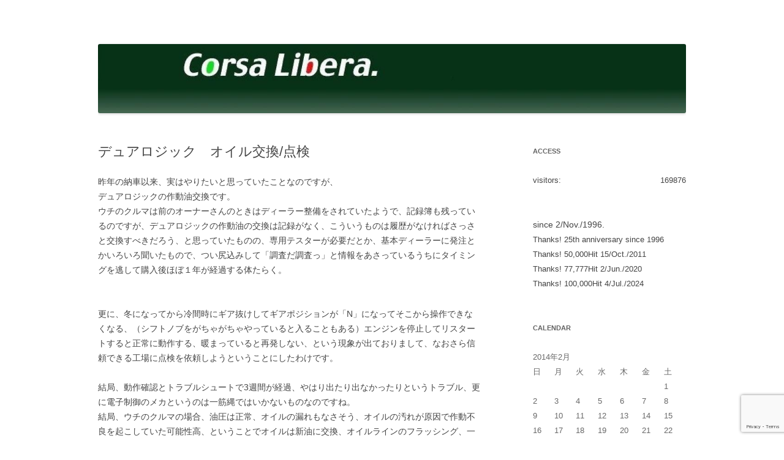

--- FILE ---
content_type: text/html; charset=UTF-8
request_url: https://corsalibera.live-on.net/2014/02/autos/fiat/grande-punto/1828
body_size: 15960
content:
<!DOCTYPE html>
<html lang="ja">
<head>
<meta charset="UTF-8" />
<meta name="viewport" content="width=device-width, initial-scale=1.0" />
<title>デュアロジック　オイル交換/点検 | Corsa Libera.</title>
<link rel="profile" href="https://gmpg.org/xfn/11" />
<link rel="pingback" href="https://corsalibera.live-on.net/wordpress/xmlrpc.php">
<meta name='robots' content='max-image-preview:large' />
<!-- Jetpack Site Verification Tags -->
<meta name="google-site-verification" content="3sdBQENR45MBPFvnfeDtSpjSWhlgIw9cP0PU2IiD5sI" />
<link rel='dns-prefetch' href='//secure.gravatar.com' />
<link rel='dns-prefetch' href='//stats.wp.com' />
<link rel='dns-prefetch' href='//v0.wordpress.com' />
<link rel='preconnect' href='//c0.wp.com' />
<link rel="alternate" type="application/rss+xml" title="Corsa Libera. &raquo; フィード" href="https://corsalibera.live-on.net/feed" />
<link rel="alternate" type="application/rss+xml" title="Corsa Libera. &raquo; コメントフィード" href="https://corsalibera.live-on.net/comments/feed" />
<link rel="alternate" type="application/rss+xml" title="Corsa Libera. &raquo; デュアロジック　オイル交換/点検 のコメントのフィード" href="https://corsalibera.live-on.net/2014/02/autos/fiat/grande-punto/1828/feed" />
<link rel="alternate" title="oEmbed (JSON)" type="application/json+oembed" href="https://corsalibera.live-on.net/wp-json/oembed/1.0/embed?url=https%3A%2F%2Fcorsalibera.live-on.net%2F2014%2F02%2Fautos%2Ffiat%2Fgrande-punto%2F1828" />
<link rel="alternate" title="oEmbed (XML)" type="text/xml+oembed" href="https://corsalibera.live-on.net/wp-json/oembed/1.0/embed?url=https%3A%2F%2Fcorsalibera.live-on.net%2F2014%2F02%2Fautos%2Ffiat%2Fgrande-punto%2F1828&#038;format=xml" />
<style id='wp-img-auto-sizes-contain-inline-css' type='text/css'>
img:is([sizes=auto i],[sizes^="auto," i]){contain-intrinsic-size:3000px 1500px}
/*# sourceURL=wp-img-auto-sizes-contain-inline-css */
</style>
<style id='wp-emoji-styles-inline-css' type='text/css'>

	img.wp-smiley, img.emoji {
		display: inline !important;
		border: none !important;
		box-shadow: none !important;
		height: 1em !important;
		width: 1em !important;
		margin: 0 0.07em !important;
		vertical-align: -0.1em !important;
		background: none !important;
		padding: 0 !important;
	}
/*# sourceURL=wp-emoji-styles-inline-css */
</style>
<style id='wp-block-library-inline-css' type='text/css'>
:root{--wp-block-synced-color:#7a00df;--wp-block-synced-color--rgb:122,0,223;--wp-bound-block-color:var(--wp-block-synced-color);--wp-editor-canvas-background:#ddd;--wp-admin-theme-color:#007cba;--wp-admin-theme-color--rgb:0,124,186;--wp-admin-theme-color-darker-10:#006ba1;--wp-admin-theme-color-darker-10--rgb:0,107,160.5;--wp-admin-theme-color-darker-20:#005a87;--wp-admin-theme-color-darker-20--rgb:0,90,135;--wp-admin-border-width-focus:2px}@media (min-resolution:192dpi){:root{--wp-admin-border-width-focus:1.5px}}.wp-element-button{cursor:pointer}:root .has-very-light-gray-background-color{background-color:#eee}:root .has-very-dark-gray-background-color{background-color:#313131}:root .has-very-light-gray-color{color:#eee}:root .has-very-dark-gray-color{color:#313131}:root .has-vivid-green-cyan-to-vivid-cyan-blue-gradient-background{background:linear-gradient(135deg,#00d084,#0693e3)}:root .has-purple-crush-gradient-background{background:linear-gradient(135deg,#34e2e4,#4721fb 50%,#ab1dfe)}:root .has-hazy-dawn-gradient-background{background:linear-gradient(135deg,#faaca8,#dad0ec)}:root .has-subdued-olive-gradient-background{background:linear-gradient(135deg,#fafae1,#67a671)}:root .has-atomic-cream-gradient-background{background:linear-gradient(135deg,#fdd79a,#004a59)}:root .has-nightshade-gradient-background{background:linear-gradient(135deg,#330968,#31cdcf)}:root .has-midnight-gradient-background{background:linear-gradient(135deg,#020381,#2874fc)}:root{--wp--preset--font-size--normal:16px;--wp--preset--font-size--huge:42px}.has-regular-font-size{font-size:1em}.has-larger-font-size{font-size:2.625em}.has-normal-font-size{font-size:var(--wp--preset--font-size--normal)}.has-huge-font-size{font-size:var(--wp--preset--font-size--huge)}.has-text-align-center{text-align:center}.has-text-align-left{text-align:left}.has-text-align-right{text-align:right}.has-fit-text{white-space:nowrap!important}#end-resizable-editor-section{display:none}.aligncenter{clear:both}.items-justified-left{justify-content:flex-start}.items-justified-center{justify-content:center}.items-justified-right{justify-content:flex-end}.items-justified-space-between{justify-content:space-between}.screen-reader-text{border:0;clip-path:inset(50%);height:1px;margin:-1px;overflow:hidden;padding:0;position:absolute;width:1px;word-wrap:normal!important}.screen-reader-text:focus{background-color:#ddd;clip-path:none;color:#444;display:block;font-size:1em;height:auto;left:5px;line-height:normal;padding:15px 23px 14px;text-decoration:none;top:5px;width:auto;z-index:100000}html :where(.has-border-color){border-style:solid}html :where([style*=border-top-color]){border-top-style:solid}html :where([style*=border-right-color]){border-right-style:solid}html :where([style*=border-bottom-color]){border-bottom-style:solid}html :where([style*=border-left-color]){border-left-style:solid}html :where([style*=border-width]){border-style:solid}html :where([style*=border-top-width]){border-top-style:solid}html :where([style*=border-right-width]){border-right-style:solid}html :where([style*=border-bottom-width]){border-bottom-style:solid}html :where([style*=border-left-width]){border-left-style:solid}html :where(img[class*=wp-image-]){height:auto;max-width:100%}:where(figure){margin:0 0 1em}html :where(.is-position-sticky){--wp-admin--admin-bar--position-offset:var(--wp-admin--admin-bar--height,0px)}@media screen and (max-width:600px){html :where(.is-position-sticky){--wp-admin--admin-bar--position-offset:0px}}

/*# sourceURL=wp-block-library-inline-css */
</style><style id='global-styles-inline-css' type='text/css'>
:root{--wp--preset--aspect-ratio--square: 1;--wp--preset--aspect-ratio--4-3: 4/3;--wp--preset--aspect-ratio--3-4: 3/4;--wp--preset--aspect-ratio--3-2: 3/2;--wp--preset--aspect-ratio--2-3: 2/3;--wp--preset--aspect-ratio--16-9: 16/9;--wp--preset--aspect-ratio--9-16: 9/16;--wp--preset--color--black: #000000;--wp--preset--color--cyan-bluish-gray: #abb8c3;--wp--preset--color--white: #fff;--wp--preset--color--pale-pink: #f78da7;--wp--preset--color--vivid-red: #cf2e2e;--wp--preset--color--luminous-vivid-orange: #ff6900;--wp--preset--color--luminous-vivid-amber: #fcb900;--wp--preset--color--light-green-cyan: #7bdcb5;--wp--preset--color--vivid-green-cyan: #00d084;--wp--preset--color--pale-cyan-blue: #8ed1fc;--wp--preset--color--vivid-cyan-blue: #0693e3;--wp--preset--color--vivid-purple: #9b51e0;--wp--preset--color--blue: #21759b;--wp--preset--color--dark-gray: #444;--wp--preset--color--medium-gray: #9f9f9f;--wp--preset--color--light-gray: #e6e6e6;--wp--preset--gradient--vivid-cyan-blue-to-vivid-purple: linear-gradient(135deg,rgb(6,147,227) 0%,rgb(155,81,224) 100%);--wp--preset--gradient--light-green-cyan-to-vivid-green-cyan: linear-gradient(135deg,rgb(122,220,180) 0%,rgb(0,208,130) 100%);--wp--preset--gradient--luminous-vivid-amber-to-luminous-vivid-orange: linear-gradient(135deg,rgb(252,185,0) 0%,rgb(255,105,0) 100%);--wp--preset--gradient--luminous-vivid-orange-to-vivid-red: linear-gradient(135deg,rgb(255,105,0) 0%,rgb(207,46,46) 100%);--wp--preset--gradient--very-light-gray-to-cyan-bluish-gray: linear-gradient(135deg,rgb(238,238,238) 0%,rgb(169,184,195) 100%);--wp--preset--gradient--cool-to-warm-spectrum: linear-gradient(135deg,rgb(74,234,220) 0%,rgb(151,120,209) 20%,rgb(207,42,186) 40%,rgb(238,44,130) 60%,rgb(251,105,98) 80%,rgb(254,248,76) 100%);--wp--preset--gradient--blush-light-purple: linear-gradient(135deg,rgb(255,206,236) 0%,rgb(152,150,240) 100%);--wp--preset--gradient--blush-bordeaux: linear-gradient(135deg,rgb(254,205,165) 0%,rgb(254,45,45) 50%,rgb(107,0,62) 100%);--wp--preset--gradient--luminous-dusk: linear-gradient(135deg,rgb(255,203,112) 0%,rgb(199,81,192) 50%,rgb(65,88,208) 100%);--wp--preset--gradient--pale-ocean: linear-gradient(135deg,rgb(255,245,203) 0%,rgb(182,227,212) 50%,rgb(51,167,181) 100%);--wp--preset--gradient--electric-grass: linear-gradient(135deg,rgb(202,248,128) 0%,rgb(113,206,126) 100%);--wp--preset--gradient--midnight: linear-gradient(135deg,rgb(2,3,129) 0%,rgb(40,116,252) 100%);--wp--preset--font-size--small: 13px;--wp--preset--font-size--medium: 20px;--wp--preset--font-size--large: 36px;--wp--preset--font-size--x-large: 42px;--wp--preset--spacing--20: 0.44rem;--wp--preset--spacing--30: 0.67rem;--wp--preset--spacing--40: 1rem;--wp--preset--spacing--50: 1.5rem;--wp--preset--spacing--60: 2.25rem;--wp--preset--spacing--70: 3.38rem;--wp--preset--spacing--80: 5.06rem;--wp--preset--shadow--natural: 6px 6px 9px rgba(0, 0, 0, 0.2);--wp--preset--shadow--deep: 12px 12px 50px rgba(0, 0, 0, 0.4);--wp--preset--shadow--sharp: 6px 6px 0px rgba(0, 0, 0, 0.2);--wp--preset--shadow--outlined: 6px 6px 0px -3px rgb(255, 255, 255), 6px 6px rgb(0, 0, 0);--wp--preset--shadow--crisp: 6px 6px 0px rgb(0, 0, 0);}:where(.is-layout-flex){gap: 0.5em;}:where(.is-layout-grid){gap: 0.5em;}body .is-layout-flex{display: flex;}.is-layout-flex{flex-wrap: wrap;align-items: center;}.is-layout-flex > :is(*, div){margin: 0;}body .is-layout-grid{display: grid;}.is-layout-grid > :is(*, div){margin: 0;}:where(.wp-block-columns.is-layout-flex){gap: 2em;}:where(.wp-block-columns.is-layout-grid){gap: 2em;}:where(.wp-block-post-template.is-layout-flex){gap: 1.25em;}:where(.wp-block-post-template.is-layout-grid){gap: 1.25em;}.has-black-color{color: var(--wp--preset--color--black) !important;}.has-cyan-bluish-gray-color{color: var(--wp--preset--color--cyan-bluish-gray) !important;}.has-white-color{color: var(--wp--preset--color--white) !important;}.has-pale-pink-color{color: var(--wp--preset--color--pale-pink) !important;}.has-vivid-red-color{color: var(--wp--preset--color--vivid-red) !important;}.has-luminous-vivid-orange-color{color: var(--wp--preset--color--luminous-vivid-orange) !important;}.has-luminous-vivid-amber-color{color: var(--wp--preset--color--luminous-vivid-amber) !important;}.has-light-green-cyan-color{color: var(--wp--preset--color--light-green-cyan) !important;}.has-vivid-green-cyan-color{color: var(--wp--preset--color--vivid-green-cyan) !important;}.has-pale-cyan-blue-color{color: var(--wp--preset--color--pale-cyan-blue) !important;}.has-vivid-cyan-blue-color{color: var(--wp--preset--color--vivid-cyan-blue) !important;}.has-vivid-purple-color{color: var(--wp--preset--color--vivid-purple) !important;}.has-black-background-color{background-color: var(--wp--preset--color--black) !important;}.has-cyan-bluish-gray-background-color{background-color: var(--wp--preset--color--cyan-bluish-gray) !important;}.has-white-background-color{background-color: var(--wp--preset--color--white) !important;}.has-pale-pink-background-color{background-color: var(--wp--preset--color--pale-pink) !important;}.has-vivid-red-background-color{background-color: var(--wp--preset--color--vivid-red) !important;}.has-luminous-vivid-orange-background-color{background-color: var(--wp--preset--color--luminous-vivid-orange) !important;}.has-luminous-vivid-amber-background-color{background-color: var(--wp--preset--color--luminous-vivid-amber) !important;}.has-light-green-cyan-background-color{background-color: var(--wp--preset--color--light-green-cyan) !important;}.has-vivid-green-cyan-background-color{background-color: var(--wp--preset--color--vivid-green-cyan) !important;}.has-pale-cyan-blue-background-color{background-color: var(--wp--preset--color--pale-cyan-blue) !important;}.has-vivid-cyan-blue-background-color{background-color: var(--wp--preset--color--vivid-cyan-blue) !important;}.has-vivid-purple-background-color{background-color: var(--wp--preset--color--vivid-purple) !important;}.has-black-border-color{border-color: var(--wp--preset--color--black) !important;}.has-cyan-bluish-gray-border-color{border-color: var(--wp--preset--color--cyan-bluish-gray) !important;}.has-white-border-color{border-color: var(--wp--preset--color--white) !important;}.has-pale-pink-border-color{border-color: var(--wp--preset--color--pale-pink) !important;}.has-vivid-red-border-color{border-color: var(--wp--preset--color--vivid-red) !important;}.has-luminous-vivid-orange-border-color{border-color: var(--wp--preset--color--luminous-vivid-orange) !important;}.has-luminous-vivid-amber-border-color{border-color: var(--wp--preset--color--luminous-vivid-amber) !important;}.has-light-green-cyan-border-color{border-color: var(--wp--preset--color--light-green-cyan) !important;}.has-vivid-green-cyan-border-color{border-color: var(--wp--preset--color--vivid-green-cyan) !important;}.has-pale-cyan-blue-border-color{border-color: var(--wp--preset--color--pale-cyan-blue) !important;}.has-vivid-cyan-blue-border-color{border-color: var(--wp--preset--color--vivid-cyan-blue) !important;}.has-vivid-purple-border-color{border-color: var(--wp--preset--color--vivid-purple) !important;}.has-vivid-cyan-blue-to-vivid-purple-gradient-background{background: var(--wp--preset--gradient--vivid-cyan-blue-to-vivid-purple) !important;}.has-light-green-cyan-to-vivid-green-cyan-gradient-background{background: var(--wp--preset--gradient--light-green-cyan-to-vivid-green-cyan) !important;}.has-luminous-vivid-amber-to-luminous-vivid-orange-gradient-background{background: var(--wp--preset--gradient--luminous-vivid-amber-to-luminous-vivid-orange) !important;}.has-luminous-vivid-orange-to-vivid-red-gradient-background{background: var(--wp--preset--gradient--luminous-vivid-orange-to-vivid-red) !important;}.has-very-light-gray-to-cyan-bluish-gray-gradient-background{background: var(--wp--preset--gradient--very-light-gray-to-cyan-bluish-gray) !important;}.has-cool-to-warm-spectrum-gradient-background{background: var(--wp--preset--gradient--cool-to-warm-spectrum) !important;}.has-blush-light-purple-gradient-background{background: var(--wp--preset--gradient--blush-light-purple) !important;}.has-blush-bordeaux-gradient-background{background: var(--wp--preset--gradient--blush-bordeaux) !important;}.has-luminous-dusk-gradient-background{background: var(--wp--preset--gradient--luminous-dusk) !important;}.has-pale-ocean-gradient-background{background: var(--wp--preset--gradient--pale-ocean) !important;}.has-electric-grass-gradient-background{background: var(--wp--preset--gradient--electric-grass) !important;}.has-midnight-gradient-background{background: var(--wp--preset--gradient--midnight) !important;}.has-small-font-size{font-size: var(--wp--preset--font-size--small) !important;}.has-medium-font-size{font-size: var(--wp--preset--font-size--medium) !important;}.has-large-font-size{font-size: var(--wp--preset--font-size--large) !important;}.has-x-large-font-size{font-size: var(--wp--preset--font-size--x-large) !important;}
/*# sourceURL=global-styles-inline-css */
</style>

<style id='classic-theme-styles-inline-css' type='text/css'>
/*! This file is auto-generated */
.wp-block-button__link{color:#fff;background-color:#32373c;border-radius:9999px;box-shadow:none;text-decoration:none;padding:calc(.667em + 2px) calc(1.333em + 2px);font-size:1.125em}.wp-block-file__button{background:#32373c;color:#fff;text-decoration:none}
/*# sourceURL=/wp-includes/css/classic-themes.min.css */
</style>
<link rel='stylesheet' id='contact-form-7-css' href='https://corsalibera.live-on.net/wordpress/wp-content/plugins/contact-form-7/includes/css/styles.css?ver=6.1.4' type='text/css' media='all' />
<link rel='stylesheet' id='twentytwelve-style-css' href='https://corsalibera.live-on.net/wordpress/wp-content/themes/twentytwelve/style.css?ver=20251202' type='text/css' media='all' />
<link rel='stylesheet' id='twentytwelve-block-style-css' href='https://corsalibera.live-on.net/wordpress/wp-content/themes/twentytwelve/css/blocks.css?ver=20251031' type='text/css' media='all' />
<link rel='stylesheet' id='wp-pagenavi-css' href='https://corsalibera.live-on.net/wordpress/wp-content/plugins/wp-pagenavi/pagenavi-css.css?ver=2.70' type='text/css' media='all' />
<link rel='stylesheet' id='sharedaddy-css' href='https://c0.wp.com/p/jetpack/15.4/modules/sharedaddy/sharing.css' type='text/css' media='all' />
<link rel='stylesheet' id='social-logos-css' href='https://c0.wp.com/p/jetpack/15.4/_inc/social-logos/social-logos.min.css' type='text/css' media='all' />
<script type="text/javascript" src="https://c0.wp.com/c/6.9/wp-includes/js/jquery/jquery.min.js" id="jquery-core-js"></script>
<script type="text/javascript" src="https://c0.wp.com/c/6.9/wp-includes/js/jquery/jquery-migrate.min.js" id="jquery-migrate-js"></script>
<script type="text/javascript" src="https://corsalibera.live-on.net/wordpress/wp-content/themes/twentytwelve/js/navigation.js?ver=20250303" id="twentytwelve-navigation-js" defer="defer" data-wp-strategy="defer"></script>
<link rel="https://api.w.org/" href="https://corsalibera.live-on.net/wp-json/" /><link rel="alternate" title="JSON" type="application/json" href="https://corsalibera.live-on.net/wp-json/wp/v2/posts/1828" /><link rel="EditURI" type="application/rsd+xml" title="RSD" href="https://corsalibera.live-on.net/wordpress/xmlrpc.php?rsd" />
<meta name="generator" content="WordPress 6.9" />
<link rel="canonical" href="https://corsalibera.live-on.net/2014/02/autos/fiat/grande-punto/1828" />
<link rel='shortlink' href='https://wp.me/p4PMDw-tu' />

<link rel="stylesheet" href="https://corsalibera.live-on.net/wordpress/wp-content/plugins/count-per-day/counter.css" type="text/css" />
	<style>img#wpstats{display:none}</style>
		<!-- Analytics by WP Statistics - https://wp-statistics.com -->
	<style type="text/css" id="twentytwelve-header-css">
		.site-title,
	.site-description {
		position: absolute;
		clip-path: inset(50%);
	}
			</style>
	<style type="text/css" id="custom-background-css">
body.custom-background { background-color: #ffffff; }
</style>
	
<!-- Jetpack Open Graph Tags -->
<meta property="og:type" content="article" />
<meta property="og:title" content="デュアロジック　オイル交換/点検" />
<meta property="og:url" content="https://corsalibera.live-on.net/2014/02/autos/fiat/grande-punto/1828" />
<meta property="og:description" content="昨年の納車以来、実はやりたいと思っていたことなのですが、 デュアロジックの作動油交換です。 ウチのクルマは前の&hellip;" />
<meta property="article:published_time" content="2014-02-23T13:25:30+00:00" />
<meta property="article:modified_time" content="2014-10-11T16:21:57+00:00" />
<meta property="og:site_name" content="Corsa Libera." />
<meta property="og:image" content="http://corsalibera.sytes.net/wordpress/wp-content/uploads/2014/02/DSC_0086-225x300.jpg" />
<meta property="og:image:width" content="225" />
<meta property="og:image:height" content="300" />
<meta property="og:image:alt" content="DSC_0086" />
<meta property="og:locale" content="ja_JP" />
<meta name="twitter:text:title" content="デュアロジック　オイル交換/点検" />
<meta name="twitter:image" content="http://corsalibera.sytes.net/wordpress/wp-content/uploads/2014/02/DSC_0086-225x300.jpg?w=144" />
<meta name="twitter:image:alt" content="DSC_0086" />
<meta name="twitter:card" content="summary" />

<!-- End Jetpack Open Graph Tags -->
</head>

<body class="wp-singular post-template-default single single-post postid-1828 single-format-standard custom-background wp-embed-responsive wp-theme-twentytwelve custom-background-white single-author">
<div id="page" class="hfeed site">
	<a class="screen-reader-text skip-link" href="#content">コンテンツへスキップ</a>
	<header id="masthead" class="site-header">
		<hgroup>
							<h1 class="site-title"><a href="https://corsalibera.live-on.net/" rel="home" >Corsa Libera.</a></h1>
								<h2 class="site-description">corsalibera.live-on.net</h2>
					</hgroup>

		<nav id="site-navigation" class="main-navigation">
			<button class="menu-toggle">メニュー</button>
					</nav><!-- #site-navigation -->

				<a href="https://corsalibera.live-on.net/"  rel="home"><img src="https://corsalibera.live-on.net/wordpress/wp-content/uploads/2019/12/cropped-bg_head3.jpg" width="1280" height="150" alt="Corsa Libera." class="header-image" srcset="https://corsalibera.live-on.net/wordpress/wp-content/uploads/2019/12/cropped-bg_head3.jpg 1280w, https://corsalibera.live-on.net/wordpress/wp-content/uploads/2019/12/cropped-bg_head3-625x73.jpg 625w, https://corsalibera.live-on.net/wordpress/wp-content/uploads/2019/12/cropped-bg_head3-644x75.jpg 644w, https://corsalibera.live-on.net/wordpress/wp-content/uploads/2019/12/cropped-bg_head3-768x90.jpg 768w" sizes="(max-width: 1280px) 100vw, 1280px" decoding="async" fetchpriority="high" /></a>
			</header><!-- #masthead -->

	<div id="main" class="wrapper">

	<div id="primary" class="site-content">
		<div id="content" role="main">

			
				
	<article id="post-1828" class="post-1828 post type-post status-publish format-standard hentry category-grande-punto">
				<header class="entry-header">
			
						<h1 class="entry-title">デュアロジック　オイル交換/点検</h1>
								</header><!-- .entry-header -->

				<div class="entry-content">
			<p style="text-align: left;">昨年の納車以来、実はやりたいと思っていたことなのですが、<br />
デュアロジックの作動油交換です。<br />
ウチのクルマは前のオーナーさんのときはディーラー整備をされていたようで、記録簿も残っているのですが、デュアロジックの作動油の交換は記録がなく、こういうものは履歴がなければさっさと交換すべきだろう、と思っていたものの、専用テスターが必要だとか、基本ディーラーに発注とかいろいろ聞いたもので、つい尻込みして「調査だ調査っ」と情報をあさっているうちにタイミングを逃して購入後ほぼ１年が経過する体たらく。</p>
<p><span id="more-1828"></span><br />
更に、冬になってから冷間時にギア抜けしてギアポジションが「N」になってそこから操作できなくなる、（シフトノブをがちゃがちゃやっていると入ることもある）エンジンを停止してリスタートすると正常に動作する、暖まっていると再発しない、という現象が出ておりまして、なおさら信頼できる工場に点検を依頼しようということにしたわけです。</p>
<p>結局、動作確認とトラブルシュートで3週間が経過、やはり出たり出なかったりというトラブル、更に電子制御のメカというのは一筋縄ではいかないものなのですね。<br />
結局、ウチのクルマの場合、油圧は正常、オイルの漏れもなさそう、オイルの汚れが原因で作動不良を起こしていた可能性高、ということでオイルは新油に交換、オイルラインのフラッシング、一部パッキン交換ということになり、本日納車となりました。<br />
工場の方ともいろいろお話をしたのですが、書くと簡単そうですが、デュアロジックのユニット自体、諸々カバーに囲まれている上に、曰く、どう考えてもオイルのメンテナンスを前提としていない組みつけ方ということで、知恵の輪的な作業となったようです。<br />
今回お世話になった工場さんには手間のかかるトラブルシュート対応に感謝。</p>
<p>まあ、今後は乗ってみて経過を確認というところですが、変速の動作がとてもスムーズになったような気がします。<br />
メカニカルユニットの交換、という大手術とならないか一時は不安だったのですが（うわさによるとパーツだけで200k円オーバーとの由）、軽症で済んでよかったと思います。</p>
<p><a href="http://corsalibera.sytes.net/wordpress/wp-content/uploads/2014/02/DSC_0086.jpg"><img decoding="async" src="http://corsalibera.sytes.net/wordpress/wp-content/uploads/2014/02/DSC_0086-225x300.jpg" alt="DSC_0086" width="225" height="300" class="aligncenter size-medium wp-image-1829" srcset="https://corsalibera.live-on.net/wordpress/wp-content/uploads/2014/02/DSC_0086-225x300.jpg 225w, https://corsalibera.live-on.net/wordpress/wp-content/uploads/2014/02/DSC_0086-525x700.jpg 525w, https://corsalibera.live-on.net/wordpress/wp-content/uploads/2014/02/DSC_0086.jpg 600w" sizes="(max-width: 225px) 100vw, 225px" /></a></p>
<p>備忘録）<br />
デュアロジック（セレスピード）用のオイルはDEXRON3/MERCON規格のもの。言ってみれば、規格上はまんまATF。<br />
純正は「TUTELA CAR CS SPEED」<br />
今回使用したのは「ELF SPEEDMATIC」<br />
所謂ロボタイズドMT（セレスピード用として作られたものらしい）用の作動油。<br />
<a href="http://www.lubadmin.com/upload/produit/FichePDF/lang_1/4467.pdf">ELF SPEEDMATIC A V1 0804</a></p>
<div class="sharedaddy sd-sharing-enabled"><div class="robots-nocontent sd-block sd-social sd-social-official sd-sharing"><h3 class="sd-title">共有:</h3><div class="sd-content"><ul><li class="share-facebook"><div class="fb-share-button" data-href="https://corsalibera.live-on.net/2014/02/autos/fiat/grande-punto/1828" data-layout="button_count"></div></li><li class="share-x"><a href="https://x.com/share" class="twitter-share-button" data-url="https://corsalibera.live-on.net/2014/02/autos/fiat/grande-punto/1828" data-text="デュアロジック　オイル交換/点検"  >投稿</a></li><li class="share-mastodon"><a rel="nofollow noopener noreferrer"
				data-shared="sharing-mastodon-1828"
				class="share-mastodon sd-button"
				href="https://corsalibera.live-on.net/2014/02/autos/fiat/grande-punto/1828?share=mastodon"
				target="_blank"
				aria-labelledby="sharing-mastodon-1828"
				>
				<span id="sharing-mastodon-1828" hidden>クリックして Mastodon で共有 (新しいウィンドウで開きます)</span>
				<span>Mastodon</span>
			</a></li><li class="share-custom share-custom-fedibird"><a rel="nofollow noopener noreferrer"
				data-shared="sharing-custom-1828"
				class="share-custom share-custom-fedibird sd-button"
				href="https://corsalibera.live-on.net/2014/02/autos/fiat/grande-punto/1828?share=custom-1701966269"
				target="_blank"
				aria-labelledby="sharing-custom-1828"
				>
				<span id="sharing-custom-1828" hidden>クリックして fedibird で共有 (新しいウィンドウで開きます)</span>
				<span style="background-image:url(&quot;https://corsalibera.live-on.net/wordpress/wp-content/uploads/2023/12/fedibird_icon.png&quot;);">fedibird</span>
			</a></li><li class="share-end"></li></ul></div></div></div>					</div><!-- .entry-content -->
		
		<footer class="entry-meta">
			カテゴリー: <a href="https://corsalibera.live-on.net/category/autos/fiat/grande-punto" rel="category tag">Grande Punto</a> | 投稿日: <a href="https://corsalibera.live-on.net/2014/02/autos/fiat/grande-punto/1828" title="22:25" rel="bookmark"><time class="entry-date" datetime="2014-02-23T22:25:30+09:00">2014年2月23日</time></a> | <span class="by-author">投稿者: <span class="author vcard"><a class="url fn n" href="https://corsalibera.live-on.net/author/corsalibera_1996_admin" title="inagaki の投稿をすべて表示" rel="author">inagaki</a></span></span>								</footer><!-- .entry-meta -->
	</article><!-- #post -->

				<nav class="nav-single">
					<h3 class="assistive-text">投稿ナビゲーション</h3>
					<span class="nav-previous"><a href="https://corsalibera.live-on.net/2014/01/autos/fiat/grande-punto/1818" rel="prev"><span class="meta-nav">&larr;</span> 50,000km</a></span>
					<span class="nav-next"><a href="https://corsalibera.live-on.net/2014/03/miscellaneous/daily/1842" rel="next">小淵沢 <span class="meta-nav">&rarr;</span></a></span>
				</nav><!-- .nav-single -->

				
<div id="comments" class="comments-area">

	
			<h2 class="comments-title">
			&ldquo;<span>デュアロジック　オイル交換/点検</span>&rdquo; に1件のフィードバックがあります		</h2>

		<ol class="commentlist">
					<li class="pingback even thread-even depth-1" id="comment-158">
		<p>ピンバック: <a href="http://corsalibera.sytes.net/2015/04/autos/fiat/grande-punto/2148" class="url" rel="ugc external nofollow">デュアロジック　ポテンショメーター交換 | Corsa Libera.</a> </p>
				</li><!-- #comment-## -->
		</ol><!-- .commentlist -->

		
				<p class="nocomments">コメントは停止中です。</p>
		
	
	
</div><!-- #comments .comments-area -->

			
		</div><!-- #content -->
	</div><!-- #primary -->


			<div id="secondary" class="widget-area" role="complementary">
			<aside id="countperday_widget-2" class="widget widget_countperday_widget"><h3 class="widget-title">Access</h3><ul class="cpd"><li class="cpd-l"><span id="cpd_number_getuserall" class="cpd-r">169876</span>visitors:</li></ul></aside><aside id="text-2" class="widget widget_text">			<div class="textwidget"><div class="s_box" style="font-size: 14px;">
since 2/Nov./1996.
<p>
Thanks! 25th anniversary since 1996<br>
Thanks! 50,000Hit 15/Oct./2011<br>
Thanks! 77,777Hit 2/Jun./2020<br>
Thanks! 100,000Hit 4/Jul./2024
</div></div>
		</aside><aside id="calendar-2" class="widget widget_calendar"><h3 class="widget-title">calendar</h3><div id="calendar_wrap" class="calendar_wrap"><table id="wp-calendar" class="wp-calendar-table">
	<caption>2014年2月</caption>
	<thead>
	<tr>
		<th scope="col" aria-label="日曜日">日</th>
		<th scope="col" aria-label="月曜日">月</th>
		<th scope="col" aria-label="火曜日">火</th>
		<th scope="col" aria-label="水曜日">水</th>
		<th scope="col" aria-label="木曜日">木</th>
		<th scope="col" aria-label="金曜日">金</th>
		<th scope="col" aria-label="土曜日">土</th>
	</tr>
	</thead>
	<tbody>
	<tr>
		<td colspan="6" class="pad">&nbsp;</td><td>1</td>
	</tr>
	<tr>
		<td>2</td><td>3</td><td>4</td><td>5</td><td>6</td><td>7</td><td>8</td>
	</tr>
	<tr>
		<td>9</td><td>10</td><td>11</td><td>12</td><td>13</td><td>14</td><td>15</td>
	</tr>
	<tr>
		<td>16</td><td>17</td><td>18</td><td>19</td><td>20</td><td>21</td><td>22</td>
	</tr>
	<tr>
		<td><a href="https://corsalibera.live-on.net/2014/02/23" aria-label="2014年2月23日 に投稿を公開">23</a></td><td>24</td><td>25</td><td>26</td><td>27</td><td>28</td>
		<td class="pad" colspan="1">&nbsp;</td>
	</tr>
	</tbody>
	</table><nav aria-label="前と次の月" class="wp-calendar-nav">
		<span class="wp-calendar-nav-prev"><a href="https://corsalibera.live-on.net/2014/01">&laquo; 1月</a></span>
		<span class="pad">&nbsp;</span>
		<span class="wp-calendar-nav-next"><a href="https://corsalibera.live-on.net/2014/03">3月 &raquo;</a></span>
	</nav></div></aside><aside id="text-3" class="widget widget_text"><h3 class="widget-title">contacts</h3>			<div class="textwidget"><div class="s_box" style="font-size: 12px;">
<a href="https://www.facebook.com/shiroinagaki.corsalibera?" title="facebook" target="_blank">
<img src="https://corsalibera.live-on.net/wordpress/wp-content/uploads/2019/03/facebook_logo.jpg"  width="20" height="20" alt="facebook" />
 
<a href="https://twitter.com/InagakiShiro" title="Twitter" target="_blank">
<img src="https://corsalibera.live-on.net/wordpress/wp-content/uploads/2019/03/Twitter_Social_Icon_Rounded_Square_Color.png" width="20" height="20" alt="Twitter" />
 
<a href="https://mstdn.jp/@InagakiShiro" title="Mastodon" target="_blank">
<img src="https://corsalibera.live-on.net/wordpress/wp-content/uploads/2023/07/Mastodon_Logotype_Simple.svg_.png" height="20" alt="Mastodon" />
 
<a href="https://fedibird.com/@inagakishiro" title="fedibird" target="_blank">
<img src="https://corsalibera.live-on.net/wordpress/wp-content/uploads/2023/12/fedibird_icon.png" height="20" alt="fedibird" />
 
<a href="https://minkara.carview.co.jp/userid/407594/profile/" title="みんカラ" target="_blank">
<img src="https://corsalibera.live-on.net/wordpress/wp-content/uploads/2019/03/minkara108x32.gif" width="54" height="16" alt="みんカラ" />
 
<a href="https://mixi.jp/show_friend.pl?id=6302481" title="mixi" target="_blank">
<img src="https://corsalibera.live-on.net/wordpress/wp-content/uploads/2019/03/x001_prec.png" width="20" height="20" alt="mixi" />
 
<div class="s_box" style="font-size: 12px;">
<a href="
https://corsalibera.sytes.net/contact" target="_blank">
<img src="https://corsalibera.live-on.net/wordpress/wp-content/uploads/2018/09/icon_mail.jpg" height="20" width="20" border="0" alt="当サイトへのお問い合わせ">　Mail　(管理者にメールが届きます)
</a>
</div></div>
		</aside><aside id="text-4" class="widget widget_text"><h3 class="widget-title">contents</h3>			<div class="textwidget"><A HREF="https://corsalibera.sytes.net/" target="_top"><b>Home</b></A>
<br>
<A HREF="https://corsalibera.sytes.net/archives" target="_top"><b>Archives</b></A>
<!--
<br><A HREF="https://corsalibera.sytes.net/links_radiation_nuclear_plant" target="_top"><b>links of radiation, nuclear plant</b></A>

<A HREF="https://corsalibera.sytes.net/links/links.html" target="_top"><b>Links</b></A>
<br>
<A HREF="https://corsalibera.sytes.net/nicky.html" target="_blank"><b>previous site (-Nov./2011)</b></a>
-->
<br>
<br>
本サイト内のテキスト、画像はリンク用バナーを除き、著作者の許可なく複製、転載をお断りいたします。

</div>
		</aside>
		<aside id="recent-posts-2" class="widget widget_recent_entries">
		<h3 class="widget-title">recents</h3>
		<ul>
											<li>
					<a href="https://corsalibera.live-on.net/2026/01/miscellaneous/daily/4151">あけましておめでとうございます。</a>
									</li>
											<li>
					<a href="https://corsalibera.live-on.net/2025/12/miscellaneous/daily/4147">もみじ</a>
									</li>
											<li>
					<a href="https://corsalibera.live-on.net/2025/09/autos/suzuki/baleno/4119">オイル交換</a>
									</li>
											<li>
					<a href="https://corsalibera.live-on.net/2025/09/miscellaneous/daily/4108">友を見送りに。</a>
									</li>
											<li>
					<a href="https://corsalibera.live-on.net/2025/06/autos/suzuki/baleno/4116">車検</a>
									</li>
					</ul>

		</aside><aside id="archives-2" class="widget widget_archive"><h3 class="widget-title">archives</h3>		<label class="screen-reader-text" for="archives-dropdown-2">archives</label>
		<select id="archives-dropdown-2" name="archive-dropdown">
			
			<option value="">月を選択</option>
				<option value='https://corsalibera.live-on.net/2026/01'> 2026年1月 </option>
	<option value='https://corsalibera.live-on.net/2025/12'> 2025年12月 </option>
	<option value='https://corsalibera.live-on.net/2025/09'> 2025年9月 </option>
	<option value='https://corsalibera.live-on.net/2025/06'> 2025年6月 </option>
	<option value='https://corsalibera.live-on.net/2025/04'> 2025年4月 </option>
	<option value='https://corsalibera.live-on.net/2025/01'> 2025年1月 </option>
	<option value='https://corsalibera.live-on.net/2024/12'> 2024年12月 </option>
	<option value='https://corsalibera.live-on.net/2024/10'> 2024年10月 </option>
	<option value='https://corsalibera.live-on.net/2024/09'> 2024年9月 </option>
	<option value='https://corsalibera.live-on.net/2024/07'> 2024年7月 </option>
	<option value='https://corsalibera.live-on.net/2024/05'> 2024年5月 </option>
	<option value='https://corsalibera.live-on.net/2024/04'> 2024年4月 </option>
	<option value='https://corsalibera.live-on.net/2024/03'> 2024年3月 </option>
	<option value='https://corsalibera.live-on.net/2024/01'> 2024年1月 </option>
	<option value='https://corsalibera.live-on.net/2023/12'> 2023年12月 </option>
	<option value='https://corsalibera.live-on.net/2023/05'> 2023年5月 </option>
	<option value='https://corsalibera.live-on.net/2023/04'> 2023年4月 </option>
	<option value='https://corsalibera.live-on.net/2023/01'> 2023年1月 </option>
	<option value='https://corsalibera.live-on.net/2022/12'> 2022年12月 </option>
	<option value='https://corsalibera.live-on.net/2022/10'> 2022年10月 </option>
	<option value='https://corsalibera.live-on.net/2022/03'> 2022年3月 </option>
	<option value='https://corsalibera.live-on.net/2022/01'> 2022年1月 </option>
	<option value='https://corsalibera.live-on.net/2021/12'> 2021年12月 </option>
	<option value='https://corsalibera.live-on.net/2021/09'> 2021年9月 </option>
	<option value='https://corsalibera.live-on.net/2021/08'> 2021年8月 </option>
	<option value='https://corsalibera.live-on.net/2021/05'> 2021年5月 </option>
	<option value='https://corsalibera.live-on.net/2021/03'> 2021年3月 </option>
	<option value='https://corsalibera.live-on.net/2021/02'> 2021年2月 </option>
	<option value='https://corsalibera.live-on.net/2021/01'> 2021年1月 </option>
	<option value='https://corsalibera.live-on.net/2020/12'> 2020年12月 </option>
	<option value='https://corsalibera.live-on.net/2020/11'> 2020年11月 </option>
	<option value='https://corsalibera.live-on.net/2020/10'> 2020年10月 </option>
	<option value='https://corsalibera.live-on.net/2020/09'> 2020年9月 </option>
	<option value='https://corsalibera.live-on.net/2020/08'> 2020年8月 </option>
	<option value='https://corsalibera.live-on.net/2020/07'> 2020年7月 </option>
	<option value='https://corsalibera.live-on.net/2020/06'> 2020年6月 </option>
	<option value='https://corsalibera.live-on.net/2020/05'> 2020年5月 </option>
	<option value='https://corsalibera.live-on.net/2020/04'> 2020年4月 </option>
	<option value='https://corsalibera.live-on.net/2020/03'> 2020年3月 </option>
	<option value='https://corsalibera.live-on.net/2020/01'> 2020年1月 </option>
	<option value='https://corsalibera.live-on.net/2019/12'> 2019年12月 </option>
	<option value='https://corsalibera.live-on.net/2019/11'> 2019年11月 </option>
	<option value='https://corsalibera.live-on.net/2019/09'> 2019年9月 </option>
	<option value='https://corsalibera.live-on.net/2019/08'> 2019年8月 </option>
	<option value='https://corsalibera.live-on.net/2019/05'> 2019年5月 </option>
	<option value='https://corsalibera.live-on.net/2019/04'> 2019年4月 </option>
	<option value='https://corsalibera.live-on.net/2019/03'> 2019年3月 </option>
	<option value='https://corsalibera.live-on.net/2019/02'> 2019年2月 </option>
	<option value='https://corsalibera.live-on.net/2019/01'> 2019年1月 </option>
	<option value='https://corsalibera.live-on.net/2018/12'> 2018年12月 </option>
	<option value='https://corsalibera.live-on.net/2018/09'> 2018年9月 </option>
	<option value='https://corsalibera.live-on.net/2018/06'> 2018年6月 </option>
	<option value='https://corsalibera.live-on.net/2018/03'> 2018年3月 </option>
	<option value='https://corsalibera.live-on.net/2018/02'> 2018年2月 </option>
	<option value='https://corsalibera.live-on.net/2018/01'> 2018年1月 </option>
	<option value='https://corsalibera.live-on.net/2017/12'> 2017年12月 </option>
	<option value='https://corsalibera.live-on.net/2017/09'> 2017年9月 </option>
	<option value='https://corsalibera.live-on.net/2017/08'> 2017年8月 </option>
	<option value='https://corsalibera.live-on.net/2017/06'> 2017年6月 </option>
	<option value='https://corsalibera.live-on.net/2017/04'> 2017年4月 </option>
	<option value='https://corsalibera.live-on.net/2017/03'> 2017年3月 </option>
	<option value='https://corsalibera.live-on.net/2017/01'> 2017年1月 </option>
	<option value='https://corsalibera.live-on.net/2016/12'> 2016年12月 </option>
	<option value='https://corsalibera.live-on.net/2016/11'> 2016年11月 </option>
	<option value='https://corsalibera.live-on.net/2016/10'> 2016年10月 </option>
	<option value='https://corsalibera.live-on.net/2016/09'> 2016年9月 </option>
	<option value='https://corsalibera.live-on.net/2016/08'> 2016年8月 </option>
	<option value='https://corsalibera.live-on.net/2016/07'> 2016年7月 </option>
	<option value='https://corsalibera.live-on.net/2016/06'> 2016年6月 </option>
	<option value='https://corsalibera.live-on.net/2016/04'> 2016年4月 </option>
	<option value='https://corsalibera.live-on.net/2016/03'> 2016年3月 </option>
	<option value='https://corsalibera.live-on.net/2016/02'> 2016年2月 </option>
	<option value='https://corsalibera.live-on.net/2016/01'> 2016年1月 </option>
	<option value='https://corsalibera.live-on.net/2015/12'> 2015年12月 </option>
	<option value='https://corsalibera.live-on.net/2015/11'> 2015年11月 </option>
	<option value='https://corsalibera.live-on.net/2015/10'> 2015年10月 </option>
	<option value='https://corsalibera.live-on.net/2015/09'> 2015年9月 </option>
	<option value='https://corsalibera.live-on.net/2015/07'> 2015年7月 </option>
	<option value='https://corsalibera.live-on.net/2015/04'> 2015年4月 </option>
	<option value='https://corsalibera.live-on.net/2015/03'> 2015年3月 </option>
	<option value='https://corsalibera.live-on.net/2015/02'> 2015年2月 </option>
	<option value='https://corsalibera.live-on.net/2015/01'> 2015年1月 </option>
	<option value='https://corsalibera.live-on.net/2014/12'> 2014年12月 </option>
	<option value='https://corsalibera.live-on.net/2014/11'> 2014年11月 </option>
	<option value='https://corsalibera.live-on.net/2014/10'> 2014年10月 </option>
	<option value='https://corsalibera.live-on.net/2014/09'> 2014年9月 </option>
	<option value='https://corsalibera.live-on.net/2014/08'> 2014年8月 </option>
	<option value='https://corsalibera.live-on.net/2014/07'> 2014年7月 </option>
	<option value='https://corsalibera.live-on.net/2014/05'> 2014年5月 </option>
	<option value='https://corsalibera.live-on.net/2014/04'> 2014年4月 </option>
	<option value='https://corsalibera.live-on.net/2014/03'> 2014年3月 </option>
	<option value='https://corsalibera.live-on.net/2014/02'> 2014年2月 </option>
	<option value='https://corsalibera.live-on.net/2014/01'> 2014年1月 </option>
	<option value='https://corsalibera.live-on.net/2013/12'> 2013年12月 </option>
	<option value='https://corsalibera.live-on.net/2013/09'> 2013年9月 </option>
	<option value='https://corsalibera.live-on.net/2013/08'> 2013年8月 </option>
	<option value='https://corsalibera.live-on.net/2013/07'> 2013年7月 </option>
	<option value='https://corsalibera.live-on.net/2013/06'> 2013年6月 </option>
	<option value='https://corsalibera.live-on.net/2013/05'> 2013年5月 </option>
	<option value='https://corsalibera.live-on.net/2013/04'> 2013年4月 </option>
	<option value='https://corsalibera.live-on.net/2013/03'> 2013年3月 </option>
	<option value='https://corsalibera.live-on.net/2013/02'> 2013年2月 </option>
	<option value='https://corsalibera.live-on.net/2013/01'> 2013年1月 </option>
	<option value='https://corsalibera.live-on.net/2012/12'> 2012年12月 </option>
	<option value='https://corsalibera.live-on.net/2012/11'> 2012年11月 </option>
	<option value='https://corsalibera.live-on.net/2012/10'> 2012年10月 </option>
	<option value='https://corsalibera.live-on.net/2012/09'> 2012年9月 </option>
	<option value='https://corsalibera.live-on.net/2012/08'> 2012年8月 </option>
	<option value='https://corsalibera.live-on.net/2012/07'> 2012年7月 </option>
	<option value='https://corsalibera.live-on.net/2012/06'> 2012年6月 </option>
	<option value='https://corsalibera.live-on.net/2012/05'> 2012年5月 </option>
	<option value='https://corsalibera.live-on.net/2012/04'> 2012年4月 </option>
	<option value='https://corsalibera.live-on.net/2012/03'> 2012年3月 </option>
	<option value='https://corsalibera.live-on.net/2012/02'> 2012年2月 </option>
	<option value='https://corsalibera.live-on.net/2012/01'> 2012年1月 </option>
	<option value='https://corsalibera.live-on.net/2011/12'> 2011年12月 </option>
	<option value='https://corsalibera.live-on.net/2011/11'> 2011年11月 </option>
	<option value='https://corsalibera.live-on.net/2011/10'> 2011年10月 </option>
	<option value='https://corsalibera.live-on.net/2011/09'> 2011年9月 </option>
	<option value='https://corsalibera.live-on.net/2011/08'> 2011年8月 </option>
	<option value='https://corsalibera.live-on.net/2011/07'> 2011年7月 </option>
	<option value='https://corsalibera.live-on.net/2011/06'> 2011年6月 </option>
	<option value='https://corsalibera.live-on.net/2011/05'> 2011年5月 </option>
	<option value='https://corsalibera.live-on.net/2011/04'> 2011年4月 </option>
	<option value='https://corsalibera.live-on.net/2011/03'> 2011年3月 </option>
	<option value='https://corsalibera.live-on.net/2011/02'> 2011年2月 </option>
	<option value='https://corsalibera.live-on.net/2011/01'> 2011年1月 </option>
	<option value='https://corsalibera.live-on.net/2010/12'> 2010年12月 </option>
	<option value='https://corsalibera.live-on.net/2010/11'> 2010年11月 </option>
	<option value='https://corsalibera.live-on.net/2010/09'> 2010年9月 </option>
	<option value='https://corsalibera.live-on.net/2010/08'> 2010年8月 </option>
	<option value='https://corsalibera.live-on.net/2010/07'> 2010年7月 </option>
	<option value='https://corsalibera.live-on.net/2010/04'> 2010年4月 </option>
	<option value='https://corsalibera.live-on.net/2010/03'> 2010年3月 </option>
	<option value='https://corsalibera.live-on.net/2010/02'> 2010年2月 </option>
	<option value='https://corsalibera.live-on.net/2010/01'> 2010年1月 </option>
	<option value='https://corsalibera.live-on.net/2009/12'> 2009年12月 </option>
	<option value='https://corsalibera.live-on.net/2009/11'> 2009年11月 </option>
	<option value='https://corsalibera.live-on.net/2009/10'> 2009年10月 </option>
	<option value='https://corsalibera.live-on.net/2009/09'> 2009年9月 </option>
	<option value='https://corsalibera.live-on.net/2009/08'> 2009年8月 </option>
	<option value='https://corsalibera.live-on.net/2009/07'> 2009年7月 </option>
	<option value='https://corsalibera.live-on.net/2009/06'> 2009年6月 </option>
	<option value='https://corsalibera.live-on.net/2009/05'> 2009年5月 </option>
	<option value='https://corsalibera.live-on.net/2009/04'> 2009年4月 </option>
	<option value='https://corsalibera.live-on.net/2009/03'> 2009年3月 </option>
	<option value='https://corsalibera.live-on.net/2009/02'> 2009年2月 </option>
	<option value='https://corsalibera.live-on.net/2009/01'> 2009年1月 </option>
	<option value='https://corsalibera.live-on.net/2008/12'> 2008年12月 </option>
	<option value='https://corsalibera.live-on.net/2008/11'> 2008年11月 </option>
	<option value='https://corsalibera.live-on.net/2008/10'> 2008年10月 </option>
	<option value='https://corsalibera.live-on.net/2008/09'> 2008年9月 </option>
	<option value='https://corsalibera.live-on.net/2008/08'> 2008年8月 </option>
	<option value='https://corsalibera.live-on.net/2008/07'> 2008年7月 </option>
	<option value='https://corsalibera.live-on.net/2008/06'> 2008年6月 </option>
	<option value='https://corsalibera.live-on.net/2008/05'> 2008年5月 </option>
	<option value='https://corsalibera.live-on.net/2008/04'> 2008年4月 </option>
	<option value='https://corsalibera.live-on.net/2008/03'> 2008年3月 </option>
	<option value='https://corsalibera.live-on.net/2008/02'> 2008年2月 </option>
	<option value='https://corsalibera.live-on.net/2008/01'> 2008年1月 </option>
	<option value='https://corsalibera.live-on.net/2007/12'> 2007年12月 </option>
	<option value='https://corsalibera.live-on.net/2007/11'> 2007年11月 </option>
	<option value='https://corsalibera.live-on.net/2007/10'> 2007年10月 </option>
	<option value='https://corsalibera.live-on.net/2007/09'> 2007年9月 </option>
	<option value='https://corsalibera.live-on.net/2007/08'> 2007年8月 </option>
	<option value='https://corsalibera.live-on.net/2007/07'> 2007年7月 </option>
	<option value='https://corsalibera.live-on.net/2007/06'> 2007年6月 </option>
	<option value='https://corsalibera.live-on.net/2007/05'> 2007年5月 </option>
	<option value='https://corsalibera.live-on.net/2007/04'> 2007年4月 </option>
	<option value='https://corsalibera.live-on.net/2007/03'> 2007年3月 </option>
	<option value='https://corsalibera.live-on.net/2007/02'> 2007年2月 </option>
	<option value='https://corsalibera.live-on.net/2007/01'> 2007年1月 </option>
	<option value='https://corsalibera.live-on.net/2006/12'> 2006年12月 </option>
	<option value='https://corsalibera.live-on.net/2006/11'> 2006年11月 </option>
	<option value='https://corsalibera.live-on.net/2006/10'> 2006年10月 </option>
	<option value='https://corsalibera.live-on.net/2006/09'> 2006年9月 </option>
	<option value='https://corsalibera.live-on.net/2006/08'> 2006年8月 </option>
	<option value='https://corsalibera.live-on.net/2006/07'> 2006年7月 </option>
	<option value='https://corsalibera.live-on.net/2006/06'> 2006年6月 </option>
	<option value='https://corsalibera.live-on.net/2006/05'> 2006年5月 </option>
	<option value='https://corsalibera.live-on.net/2006/04'> 2006年4月 </option>
	<option value='https://corsalibera.live-on.net/2006/02'> 2006年2月 </option>
	<option value='https://corsalibera.live-on.net/2006/01'> 2006年1月 </option>
	<option value='https://corsalibera.live-on.net/2005/12'> 2005年12月 </option>
	<option value='https://corsalibera.live-on.net/2005/11'> 2005年11月 </option>
	<option value='https://corsalibera.live-on.net/2005/10'> 2005年10月 </option>
	<option value='https://corsalibera.live-on.net/2005/09'> 2005年9月 </option>
	<option value='https://corsalibera.live-on.net/2005/08'> 2005年8月 </option>
	<option value='https://corsalibera.live-on.net/2005/07'> 2005年7月 </option>
	<option value='https://corsalibera.live-on.net/2005/06'> 2005年6月 </option>
	<option value='https://corsalibera.live-on.net/2005/05'> 2005年5月 </option>
	<option value='https://corsalibera.live-on.net/2005/04'> 2005年4月 </option>
	<option value='https://corsalibera.live-on.net/2005/03'> 2005年3月 </option>
	<option value='https://corsalibera.live-on.net/2005/02'> 2005年2月 </option>
	<option value='https://corsalibera.live-on.net/2005/01'> 2005年1月 </option>
	<option value='https://corsalibera.live-on.net/2004/12'> 2004年12月 </option>
	<option value='https://corsalibera.live-on.net/2004/11'> 2004年11月 </option>
	<option value='https://corsalibera.live-on.net/2004/10'> 2004年10月 </option>
	<option value='https://corsalibera.live-on.net/2004/09'> 2004年9月 </option>
	<option value='https://corsalibera.live-on.net/2004/08'> 2004年8月 </option>
	<option value='https://corsalibera.live-on.net/2004/07'> 2004年7月 </option>
	<option value='https://corsalibera.live-on.net/2004/06'> 2004年6月 </option>
	<option value='https://corsalibera.live-on.net/2004/05'> 2004年5月 </option>
	<option value='https://corsalibera.live-on.net/2004/04'> 2004年4月 </option>
	<option value='https://corsalibera.live-on.net/2004/03'> 2004年3月 </option>
	<option value='https://corsalibera.live-on.net/2004/02'> 2004年2月 </option>
	<option value='https://corsalibera.live-on.net/2004/01'> 2004年1月 </option>
	<option value='https://corsalibera.live-on.net/2003/12'> 2003年12月 </option>
	<option value='https://corsalibera.live-on.net/2003/11'> 2003年11月 </option>
	<option value='https://corsalibera.live-on.net/2003/10'> 2003年10月 </option>
	<option value='https://corsalibera.live-on.net/2003/09'> 2003年9月 </option>
	<option value='https://corsalibera.live-on.net/2003/08'> 2003年8月 </option>
	<option value='https://corsalibera.live-on.net/2003/05'> 2003年5月 </option>
	<option value='https://corsalibera.live-on.net/2002/12'> 2002年12月 </option>
	<option value='https://corsalibera.live-on.net/2002/04'> 2002年4月 </option>
	<option value='https://corsalibera.live-on.net/2001/11'> 2001年11月 </option>
	<option value='https://corsalibera.live-on.net/2001/08'> 2001年8月 </option>
	<option value='https://corsalibera.live-on.net/2001/05'> 2001年5月 </option>
	<option value='https://corsalibera.live-on.net/2001/04'> 2001年4月 </option>
	<option value='https://corsalibera.live-on.net/2001/01'> 2001年1月 </option>
	<option value='https://corsalibera.live-on.net/2000/10'> 2000年10月 </option>
	<option value='https://corsalibera.live-on.net/2000/09'> 2000年9月 </option>
	<option value='https://corsalibera.live-on.net/2000/08'> 2000年8月 </option>
	<option value='https://corsalibera.live-on.net/2000/07'> 2000年7月 </option>
	<option value='https://corsalibera.live-on.net/2000/06'> 2000年6月 </option>
	<option value='https://corsalibera.live-on.net/2000/05'> 2000年5月 </option>
	<option value='https://corsalibera.live-on.net/2000/04'> 2000年4月 </option>
	<option value='https://corsalibera.live-on.net/2000/02'> 2000年2月 </option>
	<option value='https://corsalibera.live-on.net/1999/06'> 1999年6月 </option>
	<option value='https://corsalibera.live-on.net/1999/05'> 1999年5月 </option>
	<option value='https://corsalibera.live-on.net/1999/03'> 1999年3月 </option>
	<option value='https://corsalibera.live-on.net/1998/12'> 1998年12月 </option>
	<option value='https://corsalibera.live-on.net/1998/03'> 1998年3月 </option>
	<option value='https://corsalibera.live-on.net/1997/06'> 1997年6月 </option>
	<option value='https://corsalibera.live-on.net/1997/03'> 1997年3月 </option>
	<option value='https://corsalibera.live-on.net/1997/02'> 1997年2月 </option>
	<option value='https://corsalibera.live-on.net/1996/12'> 1996年12月 </option>
	<option value='https://corsalibera.live-on.net/1996/11'> 1996年11月 </option>
	<option value='https://corsalibera.live-on.net/1996/10'> 1996年10月 </option>

		</select>

			<script type="text/javascript">
/* <![CDATA[ */

( ( dropdownId ) => {
	const dropdown = document.getElementById( dropdownId );
	function onSelectChange() {
		setTimeout( () => {
			if ( 'escape' === dropdown.dataset.lastkey ) {
				return;
			}
			if ( dropdown.value ) {
				document.location.href = dropdown.value;
			}
		}, 250 );
	}
	function onKeyUp( event ) {
		if ( 'Escape' === event.key ) {
			dropdown.dataset.lastkey = 'escape';
		} else {
			delete dropdown.dataset.lastkey;
		}
	}
	function onClick() {
		delete dropdown.dataset.lastkey;
	}
	dropdown.addEventListener( 'keyup', onKeyUp );
	dropdown.addEventListener( 'click', onClick );
	dropdown.addEventListener( 'change', onSelectChange );
})( "archives-dropdown-2" );

//# sourceURL=WP_Widget_Archives%3A%3Awidget
/* ]]> */
</script>
</aside><aside id="categories-2" class="widget widget_categories"><h3 class="widget-title">category</h3><form action="https://corsalibera.live-on.net" method="get"><label class="screen-reader-text" for="cat">category</label><select  name='cat' id='cat' class='postform'>
	<option value='-1'>カテゴリーを選択</option>
	<option class="level-0" value="36">124Spider</option>
	<option class="level-0" value="5">Admin</option>
	<option class="level-0" value="10">Astra Wagon</option>
	<option class="level-0" value="41">Baleno</option>
	<option class="level-0" value="24">BBS Logs-archives</option>
	<option class="level-0" value="8">BMW</option>
	<option class="level-0" value="39">COVID-19</option>
	<option class="level-0" value="12">daily</option>
	<option class="level-0" value="9">FIAT</option>
	<option class="level-0" value="25">fiat-archives</option>
	<option class="level-0" value="11">Gallery</option>
	<option class="level-0" value="27">Grande Punto</option>
	<option class="level-0" value="31">LUTECIA</option>
	<option class="level-0" value="38">OPEL</option>
	<option class="level-0" value="26">other-archives</option>
	<option class="level-0" value="35">Punto HGT</option>
	<option class="level-0" value="32">Service Manual</option>
	<option class="level-0" value="7">takata04シンフォニーEC</option>
	<option class="level-0" value="34">Tipo 16V</option>
	<option class="level-0" value="37">Tipo DGT</option>
	<option class="level-0" value="23">topics-archives</option>
	<option class="level-0" value="6">東日本大震災</option>
	<option class="level-0" value="4">自動車</option>
</select>
</form><script type="text/javascript">
/* <![CDATA[ */

( ( dropdownId ) => {
	const dropdown = document.getElementById( dropdownId );
	function onSelectChange() {
		setTimeout( () => {
			if ( 'escape' === dropdown.dataset.lastkey ) {
				return;
			}
			if ( dropdown.value && parseInt( dropdown.value ) > 0 && dropdown instanceof HTMLSelectElement ) {
				dropdown.parentElement.submit();
			}
		}, 250 );
	}
	function onKeyUp( event ) {
		if ( 'Escape' === event.key ) {
			dropdown.dataset.lastkey = 'escape';
		} else {
			delete dropdown.dataset.lastkey;
		}
	}
	function onClick() {
		delete dropdown.dataset.lastkey;
	}
	dropdown.addEventListener( 'keyup', onKeyUp );
	dropdown.addEventListener( 'click', onClick );
	dropdown.addEventListener( 'change', onSelectChange );
})( "cat" );

//# sourceURL=WP_Widget_Categories%3A%3Awidget
/* ]]> */
</script>
</aside><aside id="text-13" class="widget widget_text"><h3 class="widget-title">META</h3>			<div class="textwidget"><li><a href="https://corsalibera.sytes.net/feed">投稿の <abbr title="Really Simple Syndication">RSS</abbr></a></li>
<li><a href="https://corsalibera.sytes.net/comments/feed">コメントの <abbr title="Really Simple Syndication">RSS</abbr></a></li>
<li><a href="https://ja.wordpress.org/" title="Powered by WordPress, state-of-the-art semantic personal publishing platform.">WordPress.org</a></li></div>
		</aside><aside id="text-11" class="widget widget_text"><h3 class="widget-title">THANKS</h3>			<div class="textwidget"><!--シーマンバナー　ここから-->
<A href="https://www.cman.jp/network/" target="_blank">
<IMG src="https://www.cman.jp/network/logo/CmanSvNetS.gif" width="88" height="31" border="0" alt="株式会社シーマン　サーバー監視サービス">
</A>
<BR>
<!--シーマンバナー　ここまで--></div>
		</aside><aside id="text-12" class="widget widget_text">			<div class="textwidget">Copyright 1996-2026, Inagaki,Shiro, All rights reserved.
All pages are written in Japanese. </div>
		</aside>		</div><!-- #secondary -->
		</div><!-- #main .wrapper -->
	<footer id="colophon" role="contentinfo">
		<div class="site-info">
									<a href="https://ja.wordpress.org/" class="imprint" title="セマンティックなパブリッシングツール">
				Proudly powered by WordPress			</a>
		</div><!-- .site-info -->
	</footer><!-- #colophon -->
</div><!-- #page -->

<script type="speculationrules">
{"prefetch":[{"source":"document","where":{"and":[{"href_matches":"/*"},{"not":{"href_matches":["/wordpress/wp-*.php","/wordpress/wp-admin/*","/wordpress/wp-content/uploads/*","/wordpress/wp-content/*","/wordpress/wp-content/plugins/*","/wordpress/wp-content/themes/twentytwelve/*","/*\\?(.+)"]}},{"not":{"selector_matches":"a[rel~=\"nofollow\"]"}},{"not":{"selector_matches":".no-prefetch, .no-prefetch a"}}]},"eagerness":"conservative"}]}
</script>
			<div id="fb-root"></div>
			<script>(function(d, s, id) { var js, fjs = d.getElementsByTagName(s)[0]; if (d.getElementById(id)) return; js = d.createElement(s); js.id = id; js.src = 'https://connect.facebook.net/ja_JP/sdk.js#xfbml=1&amp;appId=249643311490&version=v2.3'; fjs.parentNode.insertBefore(js, fjs); }(document, 'script', 'facebook-jssdk'));</script>
			<script>
			document.body.addEventListener( 'is.post-load', function() {
				if ( 'undefined' !== typeof FB ) {
					FB.XFBML.parse();
				}
			} );
			</script>
						<script>!function(d,s,id){var js,fjs=d.getElementsByTagName(s)[0],p=/^http:/.test(d.location)?'http':'https';if(!d.getElementById(id)){js=d.createElement(s);js.id=id;js.src=p+'://platform.twitter.com/widgets.js';fjs.parentNode.insertBefore(js,fjs);}}(document, 'script', 'twitter-wjs');</script>
			<script type="text/javascript" src="https://c0.wp.com/c/6.9/wp-includes/js/dist/hooks.min.js" id="wp-hooks-js"></script>
<script type="text/javascript" src="https://c0.wp.com/c/6.9/wp-includes/js/dist/i18n.min.js" id="wp-i18n-js"></script>
<script type="text/javascript" id="wp-i18n-js-after">
/* <![CDATA[ */
wp.i18n.setLocaleData( { 'text direction\u0004ltr': [ 'ltr' ] } );
//# sourceURL=wp-i18n-js-after
/* ]]> */
</script>
<script type="text/javascript" src="https://corsalibera.live-on.net/wordpress/wp-content/plugins/contact-form-7/includes/swv/js/index.js?ver=6.1.4" id="swv-js"></script>
<script type="text/javascript" id="contact-form-7-js-translations">
/* <![CDATA[ */
( function( domain, translations ) {
	var localeData = translations.locale_data[ domain ] || translations.locale_data.messages;
	localeData[""].domain = domain;
	wp.i18n.setLocaleData( localeData, domain );
} )( "contact-form-7", {"translation-revision-date":"2025-11-30 08:12:23+0000","generator":"GlotPress\/4.0.3","domain":"messages","locale_data":{"messages":{"":{"domain":"messages","plural-forms":"nplurals=1; plural=0;","lang":"ja_JP"},"This contact form is placed in the wrong place.":["\u3053\u306e\u30b3\u30f3\u30bf\u30af\u30c8\u30d5\u30a9\u30fc\u30e0\u306f\u9593\u9055\u3063\u305f\u4f4d\u7f6e\u306b\u7f6e\u304b\u308c\u3066\u3044\u307e\u3059\u3002"],"Error:":["\u30a8\u30e9\u30fc:"]}},"comment":{"reference":"includes\/js\/index.js"}} );
//# sourceURL=contact-form-7-js-translations
/* ]]> */
</script>
<script type="text/javascript" id="contact-form-7-js-before">
/* <![CDATA[ */
var wpcf7 = {
    "api": {
        "root": "https:\/\/corsalibera.live-on.net\/wp-json\/",
        "namespace": "contact-form-7\/v1"
    }
};
//# sourceURL=contact-form-7-js-before
/* ]]> */
</script>
<script type="text/javascript" src="https://corsalibera.live-on.net/wordpress/wp-content/plugins/contact-form-7/includes/js/index.js?ver=6.1.4" id="contact-form-7-js"></script>
<script type="text/javascript" src="https://www.google.com/recaptcha/api.js?render=6Le2h6UZAAAAAGjF5G9Et86OWtQYu4qMXxpqBcGI&amp;ver=3.0" id="google-recaptcha-js"></script>
<script type="text/javascript" src="https://c0.wp.com/c/6.9/wp-includes/js/dist/vendor/wp-polyfill.min.js" id="wp-polyfill-js"></script>
<script type="text/javascript" id="wpcf7-recaptcha-js-before">
/* <![CDATA[ */
var wpcf7_recaptcha = {
    "sitekey": "6Le2h6UZAAAAAGjF5G9Et86OWtQYu4qMXxpqBcGI",
    "actions": {
        "homepage": "homepage",
        "contactform": "contactform"
    }
};
//# sourceURL=wpcf7-recaptcha-js-before
/* ]]> */
</script>
<script type="text/javascript" src="https://corsalibera.live-on.net/wordpress/wp-content/plugins/contact-form-7/modules/recaptcha/index.js?ver=6.1.4" id="wpcf7-recaptcha-js"></script>
<script type="text/javascript" id="jetpack-stats-js-before">
/* <![CDATA[ */
_stq = window._stq || [];
_stq.push([ "view", {"v":"ext","blog":"71447034","post":"1828","tz":"9","srv":"corsalibera.live-on.net","j":"1:15.4"} ]);
_stq.push([ "clickTrackerInit", "71447034", "1828" ]);
//# sourceURL=jetpack-stats-js-before
/* ]]> */
</script>
<script type="text/javascript" src="https://stats.wp.com/e-202604.js" id="jetpack-stats-js" defer="defer" data-wp-strategy="defer"></script>
<script type="text/javascript" id="sharing-js-js-extra">
/* <![CDATA[ */
var sharing_js_options = {"lang":"en","counts":"1","is_stats_active":"1"};
//# sourceURL=sharing-js-js-extra
/* ]]> */
</script>
<script type="text/javascript" src="https://c0.wp.com/p/jetpack/15.4/_inc/build/sharedaddy/sharing.min.js" id="sharing-js-js"></script>
<script type="text/javascript" id="sharing-js-js-after">
/* <![CDATA[ */
var windowOpen;
			( function () {
				function matches( el, sel ) {
					return !! (
						el.matches && el.matches( sel ) ||
						el.msMatchesSelector && el.msMatchesSelector( sel )
					);
				}

				document.body.addEventListener( 'click', function ( event ) {
					if ( ! event.target ) {
						return;
					}

					var el;
					if ( matches( event.target, 'a.share-facebook' ) ) {
						el = event.target;
					} else if ( event.target.parentNode && matches( event.target.parentNode, 'a.share-facebook' ) ) {
						el = event.target.parentNode;
					}

					if ( el ) {
						event.preventDefault();

						// If there's another sharing window open, close it.
						if ( typeof windowOpen !== 'undefined' ) {
							windowOpen.close();
						}
						windowOpen = window.open( el.getAttribute( 'href' ), 'wpcomfacebook', 'menubar=1,resizable=1,width=600,height=400' );
						return false;
					}
				} );
			} )();
var windowOpen;
			( function () {
				function matches( el, sel ) {
					return !! (
						el.matches && el.matches( sel ) ||
						el.msMatchesSelector && el.msMatchesSelector( sel )
					);
				}

				document.body.addEventListener( 'click', function ( event ) {
					if ( ! event.target ) {
						return;
					}

					var el;
					if ( matches( event.target, 'a.share-mastodon' ) ) {
						el = event.target;
					} else if ( event.target.parentNode && matches( event.target.parentNode, 'a.share-mastodon' ) ) {
						el = event.target.parentNode;
					}

					if ( el ) {
						event.preventDefault();

						// If there's another sharing window open, close it.
						if ( typeof windowOpen !== 'undefined' ) {
							windowOpen.close();
						}
						windowOpen = window.open( el.getAttribute( 'href' ), 'wpcommastodon', 'menubar=1,resizable=1,width=460,height=400' );
						return false;
					}
				} );
			} )();
//# sourceURL=sharing-js-js-after
/* ]]> */
</script>
<script id="wp-emoji-settings" type="application/json">
{"baseUrl":"https://s.w.org/images/core/emoji/17.0.2/72x72/","ext":".png","svgUrl":"https://s.w.org/images/core/emoji/17.0.2/svg/","svgExt":".svg","source":{"concatemoji":"https://corsalibera.live-on.net/wordpress/wp-includes/js/wp-emoji-release.min.js?ver=6.9"}}
</script>
<script type="module">
/* <![CDATA[ */
/*! This file is auto-generated */
const a=JSON.parse(document.getElementById("wp-emoji-settings").textContent),o=(window._wpemojiSettings=a,"wpEmojiSettingsSupports"),s=["flag","emoji"];function i(e){try{var t={supportTests:e,timestamp:(new Date).valueOf()};sessionStorage.setItem(o,JSON.stringify(t))}catch(e){}}function c(e,t,n){e.clearRect(0,0,e.canvas.width,e.canvas.height),e.fillText(t,0,0);t=new Uint32Array(e.getImageData(0,0,e.canvas.width,e.canvas.height).data);e.clearRect(0,0,e.canvas.width,e.canvas.height),e.fillText(n,0,0);const a=new Uint32Array(e.getImageData(0,0,e.canvas.width,e.canvas.height).data);return t.every((e,t)=>e===a[t])}function p(e,t){e.clearRect(0,0,e.canvas.width,e.canvas.height),e.fillText(t,0,0);var n=e.getImageData(16,16,1,1);for(let e=0;e<n.data.length;e++)if(0!==n.data[e])return!1;return!0}function u(e,t,n,a){switch(t){case"flag":return n(e,"\ud83c\udff3\ufe0f\u200d\u26a7\ufe0f","\ud83c\udff3\ufe0f\u200b\u26a7\ufe0f")?!1:!n(e,"\ud83c\udde8\ud83c\uddf6","\ud83c\udde8\u200b\ud83c\uddf6")&&!n(e,"\ud83c\udff4\udb40\udc67\udb40\udc62\udb40\udc65\udb40\udc6e\udb40\udc67\udb40\udc7f","\ud83c\udff4\u200b\udb40\udc67\u200b\udb40\udc62\u200b\udb40\udc65\u200b\udb40\udc6e\u200b\udb40\udc67\u200b\udb40\udc7f");case"emoji":return!a(e,"\ud83e\u1fac8")}return!1}function f(e,t,n,a){let r;const o=(r="undefined"!=typeof WorkerGlobalScope&&self instanceof WorkerGlobalScope?new OffscreenCanvas(300,150):document.createElement("canvas")).getContext("2d",{willReadFrequently:!0}),s=(o.textBaseline="top",o.font="600 32px Arial",{});return e.forEach(e=>{s[e]=t(o,e,n,a)}),s}function r(e){var t=document.createElement("script");t.src=e,t.defer=!0,document.head.appendChild(t)}a.supports={everything:!0,everythingExceptFlag:!0},new Promise(t=>{let n=function(){try{var e=JSON.parse(sessionStorage.getItem(o));if("object"==typeof e&&"number"==typeof e.timestamp&&(new Date).valueOf()<e.timestamp+604800&&"object"==typeof e.supportTests)return e.supportTests}catch(e){}return null}();if(!n){if("undefined"!=typeof Worker&&"undefined"!=typeof OffscreenCanvas&&"undefined"!=typeof URL&&URL.createObjectURL&&"undefined"!=typeof Blob)try{var e="postMessage("+f.toString()+"("+[JSON.stringify(s),u.toString(),c.toString(),p.toString()].join(",")+"));",a=new Blob([e],{type:"text/javascript"});const r=new Worker(URL.createObjectURL(a),{name:"wpTestEmojiSupports"});return void(r.onmessage=e=>{i(n=e.data),r.terminate(),t(n)})}catch(e){}i(n=f(s,u,c,p))}t(n)}).then(e=>{for(const n in e)a.supports[n]=e[n],a.supports.everything=a.supports.everything&&a.supports[n],"flag"!==n&&(a.supports.everythingExceptFlag=a.supports.everythingExceptFlag&&a.supports[n]);var t;a.supports.everythingExceptFlag=a.supports.everythingExceptFlag&&!a.supports.flag,a.supports.everything||((t=a.source||{}).concatemoji?r(t.concatemoji):t.wpemoji&&t.twemoji&&(r(t.twemoji),r(t.wpemoji)))});
//# sourceURL=https://corsalibera.live-on.net/wordpress/wp-includes/js/wp-emoji-loader.min.js
/* ]]> */
</script>
</body>
</html>


--- FILE ---
content_type: text/html; charset=utf-8
request_url: https://www.google.com/recaptcha/api2/anchor?ar=1&k=6Le2h6UZAAAAAGjF5G9Et86OWtQYu4qMXxpqBcGI&co=aHR0cHM6Ly9jb3JzYWxpYmVyYS5saXZlLW9uLm5ldDo0NDM.&hl=en&v=PoyoqOPhxBO7pBk68S4YbpHZ&size=invisible&anchor-ms=20000&execute-ms=30000&cb=rj9idqf3dw0c
body_size: 48773
content:
<!DOCTYPE HTML><html dir="ltr" lang="en"><head><meta http-equiv="Content-Type" content="text/html; charset=UTF-8">
<meta http-equiv="X-UA-Compatible" content="IE=edge">
<title>reCAPTCHA</title>
<style type="text/css">
/* cyrillic-ext */
@font-face {
  font-family: 'Roboto';
  font-style: normal;
  font-weight: 400;
  font-stretch: 100%;
  src: url(//fonts.gstatic.com/s/roboto/v48/KFO7CnqEu92Fr1ME7kSn66aGLdTylUAMa3GUBHMdazTgWw.woff2) format('woff2');
  unicode-range: U+0460-052F, U+1C80-1C8A, U+20B4, U+2DE0-2DFF, U+A640-A69F, U+FE2E-FE2F;
}
/* cyrillic */
@font-face {
  font-family: 'Roboto';
  font-style: normal;
  font-weight: 400;
  font-stretch: 100%;
  src: url(//fonts.gstatic.com/s/roboto/v48/KFO7CnqEu92Fr1ME7kSn66aGLdTylUAMa3iUBHMdazTgWw.woff2) format('woff2');
  unicode-range: U+0301, U+0400-045F, U+0490-0491, U+04B0-04B1, U+2116;
}
/* greek-ext */
@font-face {
  font-family: 'Roboto';
  font-style: normal;
  font-weight: 400;
  font-stretch: 100%;
  src: url(//fonts.gstatic.com/s/roboto/v48/KFO7CnqEu92Fr1ME7kSn66aGLdTylUAMa3CUBHMdazTgWw.woff2) format('woff2');
  unicode-range: U+1F00-1FFF;
}
/* greek */
@font-face {
  font-family: 'Roboto';
  font-style: normal;
  font-weight: 400;
  font-stretch: 100%;
  src: url(//fonts.gstatic.com/s/roboto/v48/KFO7CnqEu92Fr1ME7kSn66aGLdTylUAMa3-UBHMdazTgWw.woff2) format('woff2');
  unicode-range: U+0370-0377, U+037A-037F, U+0384-038A, U+038C, U+038E-03A1, U+03A3-03FF;
}
/* math */
@font-face {
  font-family: 'Roboto';
  font-style: normal;
  font-weight: 400;
  font-stretch: 100%;
  src: url(//fonts.gstatic.com/s/roboto/v48/KFO7CnqEu92Fr1ME7kSn66aGLdTylUAMawCUBHMdazTgWw.woff2) format('woff2');
  unicode-range: U+0302-0303, U+0305, U+0307-0308, U+0310, U+0312, U+0315, U+031A, U+0326-0327, U+032C, U+032F-0330, U+0332-0333, U+0338, U+033A, U+0346, U+034D, U+0391-03A1, U+03A3-03A9, U+03B1-03C9, U+03D1, U+03D5-03D6, U+03F0-03F1, U+03F4-03F5, U+2016-2017, U+2034-2038, U+203C, U+2040, U+2043, U+2047, U+2050, U+2057, U+205F, U+2070-2071, U+2074-208E, U+2090-209C, U+20D0-20DC, U+20E1, U+20E5-20EF, U+2100-2112, U+2114-2115, U+2117-2121, U+2123-214F, U+2190, U+2192, U+2194-21AE, U+21B0-21E5, U+21F1-21F2, U+21F4-2211, U+2213-2214, U+2216-22FF, U+2308-230B, U+2310, U+2319, U+231C-2321, U+2336-237A, U+237C, U+2395, U+239B-23B7, U+23D0, U+23DC-23E1, U+2474-2475, U+25AF, U+25B3, U+25B7, U+25BD, U+25C1, U+25CA, U+25CC, U+25FB, U+266D-266F, U+27C0-27FF, U+2900-2AFF, U+2B0E-2B11, U+2B30-2B4C, U+2BFE, U+3030, U+FF5B, U+FF5D, U+1D400-1D7FF, U+1EE00-1EEFF;
}
/* symbols */
@font-face {
  font-family: 'Roboto';
  font-style: normal;
  font-weight: 400;
  font-stretch: 100%;
  src: url(//fonts.gstatic.com/s/roboto/v48/KFO7CnqEu92Fr1ME7kSn66aGLdTylUAMaxKUBHMdazTgWw.woff2) format('woff2');
  unicode-range: U+0001-000C, U+000E-001F, U+007F-009F, U+20DD-20E0, U+20E2-20E4, U+2150-218F, U+2190, U+2192, U+2194-2199, U+21AF, U+21E6-21F0, U+21F3, U+2218-2219, U+2299, U+22C4-22C6, U+2300-243F, U+2440-244A, U+2460-24FF, U+25A0-27BF, U+2800-28FF, U+2921-2922, U+2981, U+29BF, U+29EB, U+2B00-2BFF, U+4DC0-4DFF, U+FFF9-FFFB, U+10140-1018E, U+10190-1019C, U+101A0, U+101D0-101FD, U+102E0-102FB, U+10E60-10E7E, U+1D2C0-1D2D3, U+1D2E0-1D37F, U+1F000-1F0FF, U+1F100-1F1AD, U+1F1E6-1F1FF, U+1F30D-1F30F, U+1F315, U+1F31C, U+1F31E, U+1F320-1F32C, U+1F336, U+1F378, U+1F37D, U+1F382, U+1F393-1F39F, U+1F3A7-1F3A8, U+1F3AC-1F3AF, U+1F3C2, U+1F3C4-1F3C6, U+1F3CA-1F3CE, U+1F3D4-1F3E0, U+1F3ED, U+1F3F1-1F3F3, U+1F3F5-1F3F7, U+1F408, U+1F415, U+1F41F, U+1F426, U+1F43F, U+1F441-1F442, U+1F444, U+1F446-1F449, U+1F44C-1F44E, U+1F453, U+1F46A, U+1F47D, U+1F4A3, U+1F4B0, U+1F4B3, U+1F4B9, U+1F4BB, U+1F4BF, U+1F4C8-1F4CB, U+1F4D6, U+1F4DA, U+1F4DF, U+1F4E3-1F4E6, U+1F4EA-1F4ED, U+1F4F7, U+1F4F9-1F4FB, U+1F4FD-1F4FE, U+1F503, U+1F507-1F50B, U+1F50D, U+1F512-1F513, U+1F53E-1F54A, U+1F54F-1F5FA, U+1F610, U+1F650-1F67F, U+1F687, U+1F68D, U+1F691, U+1F694, U+1F698, U+1F6AD, U+1F6B2, U+1F6B9-1F6BA, U+1F6BC, U+1F6C6-1F6CF, U+1F6D3-1F6D7, U+1F6E0-1F6EA, U+1F6F0-1F6F3, U+1F6F7-1F6FC, U+1F700-1F7FF, U+1F800-1F80B, U+1F810-1F847, U+1F850-1F859, U+1F860-1F887, U+1F890-1F8AD, U+1F8B0-1F8BB, U+1F8C0-1F8C1, U+1F900-1F90B, U+1F93B, U+1F946, U+1F984, U+1F996, U+1F9E9, U+1FA00-1FA6F, U+1FA70-1FA7C, U+1FA80-1FA89, U+1FA8F-1FAC6, U+1FACE-1FADC, U+1FADF-1FAE9, U+1FAF0-1FAF8, U+1FB00-1FBFF;
}
/* vietnamese */
@font-face {
  font-family: 'Roboto';
  font-style: normal;
  font-weight: 400;
  font-stretch: 100%;
  src: url(//fonts.gstatic.com/s/roboto/v48/KFO7CnqEu92Fr1ME7kSn66aGLdTylUAMa3OUBHMdazTgWw.woff2) format('woff2');
  unicode-range: U+0102-0103, U+0110-0111, U+0128-0129, U+0168-0169, U+01A0-01A1, U+01AF-01B0, U+0300-0301, U+0303-0304, U+0308-0309, U+0323, U+0329, U+1EA0-1EF9, U+20AB;
}
/* latin-ext */
@font-face {
  font-family: 'Roboto';
  font-style: normal;
  font-weight: 400;
  font-stretch: 100%;
  src: url(//fonts.gstatic.com/s/roboto/v48/KFO7CnqEu92Fr1ME7kSn66aGLdTylUAMa3KUBHMdazTgWw.woff2) format('woff2');
  unicode-range: U+0100-02BA, U+02BD-02C5, U+02C7-02CC, U+02CE-02D7, U+02DD-02FF, U+0304, U+0308, U+0329, U+1D00-1DBF, U+1E00-1E9F, U+1EF2-1EFF, U+2020, U+20A0-20AB, U+20AD-20C0, U+2113, U+2C60-2C7F, U+A720-A7FF;
}
/* latin */
@font-face {
  font-family: 'Roboto';
  font-style: normal;
  font-weight: 400;
  font-stretch: 100%;
  src: url(//fonts.gstatic.com/s/roboto/v48/KFO7CnqEu92Fr1ME7kSn66aGLdTylUAMa3yUBHMdazQ.woff2) format('woff2');
  unicode-range: U+0000-00FF, U+0131, U+0152-0153, U+02BB-02BC, U+02C6, U+02DA, U+02DC, U+0304, U+0308, U+0329, U+2000-206F, U+20AC, U+2122, U+2191, U+2193, U+2212, U+2215, U+FEFF, U+FFFD;
}
/* cyrillic-ext */
@font-face {
  font-family: 'Roboto';
  font-style: normal;
  font-weight: 500;
  font-stretch: 100%;
  src: url(//fonts.gstatic.com/s/roboto/v48/KFO7CnqEu92Fr1ME7kSn66aGLdTylUAMa3GUBHMdazTgWw.woff2) format('woff2');
  unicode-range: U+0460-052F, U+1C80-1C8A, U+20B4, U+2DE0-2DFF, U+A640-A69F, U+FE2E-FE2F;
}
/* cyrillic */
@font-face {
  font-family: 'Roboto';
  font-style: normal;
  font-weight: 500;
  font-stretch: 100%;
  src: url(//fonts.gstatic.com/s/roboto/v48/KFO7CnqEu92Fr1ME7kSn66aGLdTylUAMa3iUBHMdazTgWw.woff2) format('woff2');
  unicode-range: U+0301, U+0400-045F, U+0490-0491, U+04B0-04B1, U+2116;
}
/* greek-ext */
@font-face {
  font-family: 'Roboto';
  font-style: normal;
  font-weight: 500;
  font-stretch: 100%;
  src: url(//fonts.gstatic.com/s/roboto/v48/KFO7CnqEu92Fr1ME7kSn66aGLdTylUAMa3CUBHMdazTgWw.woff2) format('woff2');
  unicode-range: U+1F00-1FFF;
}
/* greek */
@font-face {
  font-family: 'Roboto';
  font-style: normal;
  font-weight: 500;
  font-stretch: 100%;
  src: url(//fonts.gstatic.com/s/roboto/v48/KFO7CnqEu92Fr1ME7kSn66aGLdTylUAMa3-UBHMdazTgWw.woff2) format('woff2');
  unicode-range: U+0370-0377, U+037A-037F, U+0384-038A, U+038C, U+038E-03A1, U+03A3-03FF;
}
/* math */
@font-face {
  font-family: 'Roboto';
  font-style: normal;
  font-weight: 500;
  font-stretch: 100%;
  src: url(//fonts.gstatic.com/s/roboto/v48/KFO7CnqEu92Fr1ME7kSn66aGLdTylUAMawCUBHMdazTgWw.woff2) format('woff2');
  unicode-range: U+0302-0303, U+0305, U+0307-0308, U+0310, U+0312, U+0315, U+031A, U+0326-0327, U+032C, U+032F-0330, U+0332-0333, U+0338, U+033A, U+0346, U+034D, U+0391-03A1, U+03A3-03A9, U+03B1-03C9, U+03D1, U+03D5-03D6, U+03F0-03F1, U+03F4-03F5, U+2016-2017, U+2034-2038, U+203C, U+2040, U+2043, U+2047, U+2050, U+2057, U+205F, U+2070-2071, U+2074-208E, U+2090-209C, U+20D0-20DC, U+20E1, U+20E5-20EF, U+2100-2112, U+2114-2115, U+2117-2121, U+2123-214F, U+2190, U+2192, U+2194-21AE, U+21B0-21E5, U+21F1-21F2, U+21F4-2211, U+2213-2214, U+2216-22FF, U+2308-230B, U+2310, U+2319, U+231C-2321, U+2336-237A, U+237C, U+2395, U+239B-23B7, U+23D0, U+23DC-23E1, U+2474-2475, U+25AF, U+25B3, U+25B7, U+25BD, U+25C1, U+25CA, U+25CC, U+25FB, U+266D-266F, U+27C0-27FF, U+2900-2AFF, U+2B0E-2B11, U+2B30-2B4C, U+2BFE, U+3030, U+FF5B, U+FF5D, U+1D400-1D7FF, U+1EE00-1EEFF;
}
/* symbols */
@font-face {
  font-family: 'Roboto';
  font-style: normal;
  font-weight: 500;
  font-stretch: 100%;
  src: url(//fonts.gstatic.com/s/roboto/v48/KFO7CnqEu92Fr1ME7kSn66aGLdTylUAMaxKUBHMdazTgWw.woff2) format('woff2');
  unicode-range: U+0001-000C, U+000E-001F, U+007F-009F, U+20DD-20E0, U+20E2-20E4, U+2150-218F, U+2190, U+2192, U+2194-2199, U+21AF, U+21E6-21F0, U+21F3, U+2218-2219, U+2299, U+22C4-22C6, U+2300-243F, U+2440-244A, U+2460-24FF, U+25A0-27BF, U+2800-28FF, U+2921-2922, U+2981, U+29BF, U+29EB, U+2B00-2BFF, U+4DC0-4DFF, U+FFF9-FFFB, U+10140-1018E, U+10190-1019C, U+101A0, U+101D0-101FD, U+102E0-102FB, U+10E60-10E7E, U+1D2C0-1D2D3, U+1D2E0-1D37F, U+1F000-1F0FF, U+1F100-1F1AD, U+1F1E6-1F1FF, U+1F30D-1F30F, U+1F315, U+1F31C, U+1F31E, U+1F320-1F32C, U+1F336, U+1F378, U+1F37D, U+1F382, U+1F393-1F39F, U+1F3A7-1F3A8, U+1F3AC-1F3AF, U+1F3C2, U+1F3C4-1F3C6, U+1F3CA-1F3CE, U+1F3D4-1F3E0, U+1F3ED, U+1F3F1-1F3F3, U+1F3F5-1F3F7, U+1F408, U+1F415, U+1F41F, U+1F426, U+1F43F, U+1F441-1F442, U+1F444, U+1F446-1F449, U+1F44C-1F44E, U+1F453, U+1F46A, U+1F47D, U+1F4A3, U+1F4B0, U+1F4B3, U+1F4B9, U+1F4BB, U+1F4BF, U+1F4C8-1F4CB, U+1F4D6, U+1F4DA, U+1F4DF, U+1F4E3-1F4E6, U+1F4EA-1F4ED, U+1F4F7, U+1F4F9-1F4FB, U+1F4FD-1F4FE, U+1F503, U+1F507-1F50B, U+1F50D, U+1F512-1F513, U+1F53E-1F54A, U+1F54F-1F5FA, U+1F610, U+1F650-1F67F, U+1F687, U+1F68D, U+1F691, U+1F694, U+1F698, U+1F6AD, U+1F6B2, U+1F6B9-1F6BA, U+1F6BC, U+1F6C6-1F6CF, U+1F6D3-1F6D7, U+1F6E0-1F6EA, U+1F6F0-1F6F3, U+1F6F7-1F6FC, U+1F700-1F7FF, U+1F800-1F80B, U+1F810-1F847, U+1F850-1F859, U+1F860-1F887, U+1F890-1F8AD, U+1F8B0-1F8BB, U+1F8C0-1F8C1, U+1F900-1F90B, U+1F93B, U+1F946, U+1F984, U+1F996, U+1F9E9, U+1FA00-1FA6F, U+1FA70-1FA7C, U+1FA80-1FA89, U+1FA8F-1FAC6, U+1FACE-1FADC, U+1FADF-1FAE9, U+1FAF0-1FAF8, U+1FB00-1FBFF;
}
/* vietnamese */
@font-face {
  font-family: 'Roboto';
  font-style: normal;
  font-weight: 500;
  font-stretch: 100%;
  src: url(//fonts.gstatic.com/s/roboto/v48/KFO7CnqEu92Fr1ME7kSn66aGLdTylUAMa3OUBHMdazTgWw.woff2) format('woff2');
  unicode-range: U+0102-0103, U+0110-0111, U+0128-0129, U+0168-0169, U+01A0-01A1, U+01AF-01B0, U+0300-0301, U+0303-0304, U+0308-0309, U+0323, U+0329, U+1EA0-1EF9, U+20AB;
}
/* latin-ext */
@font-face {
  font-family: 'Roboto';
  font-style: normal;
  font-weight: 500;
  font-stretch: 100%;
  src: url(//fonts.gstatic.com/s/roboto/v48/KFO7CnqEu92Fr1ME7kSn66aGLdTylUAMa3KUBHMdazTgWw.woff2) format('woff2');
  unicode-range: U+0100-02BA, U+02BD-02C5, U+02C7-02CC, U+02CE-02D7, U+02DD-02FF, U+0304, U+0308, U+0329, U+1D00-1DBF, U+1E00-1E9F, U+1EF2-1EFF, U+2020, U+20A0-20AB, U+20AD-20C0, U+2113, U+2C60-2C7F, U+A720-A7FF;
}
/* latin */
@font-face {
  font-family: 'Roboto';
  font-style: normal;
  font-weight: 500;
  font-stretch: 100%;
  src: url(//fonts.gstatic.com/s/roboto/v48/KFO7CnqEu92Fr1ME7kSn66aGLdTylUAMa3yUBHMdazQ.woff2) format('woff2');
  unicode-range: U+0000-00FF, U+0131, U+0152-0153, U+02BB-02BC, U+02C6, U+02DA, U+02DC, U+0304, U+0308, U+0329, U+2000-206F, U+20AC, U+2122, U+2191, U+2193, U+2212, U+2215, U+FEFF, U+FFFD;
}
/* cyrillic-ext */
@font-face {
  font-family: 'Roboto';
  font-style: normal;
  font-weight: 900;
  font-stretch: 100%;
  src: url(//fonts.gstatic.com/s/roboto/v48/KFO7CnqEu92Fr1ME7kSn66aGLdTylUAMa3GUBHMdazTgWw.woff2) format('woff2');
  unicode-range: U+0460-052F, U+1C80-1C8A, U+20B4, U+2DE0-2DFF, U+A640-A69F, U+FE2E-FE2F;
}
/* cyrillic */
@font-face {
  font-family: 'Roboto';
  font-style: normal;
  font-weight: 900;
  font-stretch: 100%;
  src: url(//fonts.gstatic.com/s/roboto/v48/KFO7CnqEu92Fr1ME7kSn66aGLdTylUAMa3iUBHMdazTgWw.woff2) format('woff2');
  unicode-range: U+0301, U+0400-045F, U+0490-0491, U+04B0-04B1, U+2116;
}
/* greek-ext */
@font-face {
  font-family: 'Roboto';
  font-style: normal;
  font-weight: 900;
  font-stretch: 100%;
  src: url(//fonts.gstatic.com/s/roboto/v48/KFO7CnqEu92Fr1ME7kSn66aGLdTylUAMa3CUBHMdazTgWw.woff2) format('woff2');
  unicode-range: U+1F00-1FFF;
}
/* greek */
@font-face {
  font-family: 'Roboto';
  font-style: normal;
  font-weight: 900;
  font-stretch: 100%;
  src: url(//fonts.gstatic.com/s/roboto/v48/KFO7CnqEu92Fr1ME7kSn66aGLdTylUAMa3-UBHMdazTgWw.woff2) format('woff2');
  unicode-range: U+0370-0377, U+037A-037F, U+0384-038A, U+038C, U+038E-03A1, U+03A3-03FF;
}
/* math */
@font-face {
  font-family: 'Roboto';
  font-style: normal;
  font-weight: 900;
  font-stretch: 100%;
  src: url(//fonts.gstatic.com/s/roboto/v48/KFO7CnqEu92Fr1ME7kSn66aGLdTylUAMawCUBHMdazTgWw.woff2) format('woff2');
  unicode-range: U+0302-0303, U+0305, U+0307-0308, U+0310, U+0312, U+0315, U+031A, U+0326-0327, U+032C, U+032F-0330, U+0332-0333, U+0338, U+033A, U+0346, U+034D, U+0391-03A1, U+03A3-03A9, U+03B1-03C9, U+03D1, U+03D5-03D6, U+03F0-03F1, U+03F4-03F5, U+2016-2017, U+2034-2038, U+203C, U+2040, U+2043, U+2047, U+2050, U+2057, U+205F, U+2070-2071, U+2074-208E, U+2090-209C, U+20D0-20DC, U+20E1, U+20E5-20EF, U+2100-2112, U+2114-2115, U+2117-2121, U+2123-214F, U+2190, U+2192, U+2194-21AE, U+21B0-21E5, U+21F1-21F2, U+21F4-2211, U+2213-2214, U+2216-22FF, U+2308-230B, U+2310, U+2319, U+231C-2321, U+2336-237A, U+237C, U+2395, U+239B-23B7, U+23D0, U+23DC-23E1, U+2474-2475, U+25AF, U+25B3, U+25B7, U+25BD, U+25C1, U+25CA, U+25CC, U+25FB, U+266D-266F, U+27C0-27FF, U+2900-2AFF, U+2B0E-2B11, U+2B30-2B4C, U+2BFE, U+3030, U+FF5B, U+FF5D, U+1D400-1D7FF, U+1EE00-1EEFF;
}
/* symbols */
@font-face {
  font-family: 'Roboto';
  font-style: normal;
  font-weight: 900;
  font-stretch: 100%;
  src: url(//fonts.gstatic.com/s/roboto/v48/KFO7CnqEu92Fr1ME7kSn66aGLdTylUAMaxKUBHMdazTgWw.woff2) format('woff2');
  unicode-range: U+0001-000C, U+000E-001F, U+007F-009F, U+20DD-20E0, U+20E2-20E4, U+2150-218F, U+2190, U+2192, U+2194-2199, U+21AF, U+21E6-21F0, U+21F3, U+2218-2219, U+2299, U+22C4-22C6, U+2300-243F, U+2440-244A, U+2460-24FF, U+25A0-27BF, U+2800-28FF, U+2921-2922, U+2981, U+29BF, U+29EB, U+2B00-2BFF, U+4DC0-4DFF, U+FFF9-FFFB, U+10140-1018E, U+10190-1019C, U+101A0, U+101D0-101FD, U+102E0-102FB, U+10E60-10E7E, U+1D2C0-1D2D3, U+1D2E0-1D37F, U+1F000-1F0FF, U+1F100-1F1AD, U+1F1E6-1F1FF, U+1F30D-1F30F, U+1F315, U+1F31C, U+1F31E, U+1F320-1F32C, U+1F336, U+1F378, U+1F37D, U+1F382, U+1F393-1F39F, U+1F3A7-1F3A8, U+1F3AC-1F3AF, U+1F3C2, U+1F3C4-1F3C6, U+1F3CA-1F3CE, U+1F3D4-1F3E0, U+1F3ED, U+1F3F1-1F3F3, U+1F3F5-1F3F7, U+1F408, U+1F415, U+1F41F, U+1F426, U+1F43F, U+1F441-1F442, U+1F444, U+1F446-1F449, U+1F44C-1F44E, U+1F453, U+1F46A, U+1F47D, U+1F4A3, U+1F4B0, U+1F4B3, U+1F4B9, U+1F4BB, U+1F4BF, U+1F4C8-1F4CB, U+1F4D6, U+1F4DA, U+1F4DF, U+1F4E3-1F4E6, U+1F4EA-1F4ED, U+1F4F7, U+1F4F9-1F4FB, U+1F4FD-1F4FE, U+1F503, U+1F507-1F50B, U+1F50D, U+1F512-1F513, U+1F53E-1F54A, U+1F54F-1F5FA, U+1F610, U+1F650-1F67F, U+1F687, U+1F68D, U+1F691, U+1F694, U+1F698, U+1F6AD, U+1F6B2, U+1F6B9-1F6BA, U+1F6BC, U+1F6C6-1F6CF, U+1F6D3-1F6D7, U+1F6E0-1F6EA, U+1F6F0-1F6F3, U+1F6F7-1F6FC, U+1F700-1F7FF, U+1F800-1F80B, U+1F810-1F847, U+1F850-1F859, U+1F860-1F887, U+1F890-1F8AD, U+1F8B0-1F8BB, U+1F8C0-1F8C1, U+1F900-1F90B, U+1F93B, U+1F946, U+1F984, U+1F996, U+1F9E9, U+1FA00-1FA6F, U+1FA70-1FA7C, U+1FA80-1FA89, U+1FA8F-1FAC6, U+1FACE-1FADC, U+1FADF-1FAE9, U+1FAF0-1FAF8, U+1FB00-1FBFF;
}
/* vietnamese */
@font-face {
  font-family: 'Roboto';
  font-style: normal;
  font-weight: 900;
  font-stretch: 100%;
  src: url(//fonts.gstatic.com/s/roboto/v48/KFO7CnqEu92Fr1ME7kSn66aGLdTylUAMa3OUBHMdazTgWw.woff2) format('woff2');
  unicode-range: U+0102-0103, U+0110-0111, U+0128-0129, U+0168-0169, U+01A0-01A1, U+01AF-01B0, U+0300-0301, U+0303-0304, U+0308-0309, U+0323, U+0329, U+1EA0-1EF9, U+20AB;
}
/* latin-ext */
@font-face {
  font-family: 'Roboto';
  font-style: normal;
  font-weight: 900;
  font-stretch: 100%;
  src: url(//fonts.gstatic.com/s/roboto/v48/KFO7CnqEu92Fr1ME7kSn66aGLdTylUAMa3KUBHMdazTgWw.woff2) format('woff2');
  unicode-range: U+0100-02BA, U+02BD-02C5, U+02C7-02CC, U+02CE-02D7, U+02DD-02FF, U+0304, U+0308, U+0329, U+1D00-1DBF, U+1E00-1E9F, U+1EF2-1EFF, U+2020, U+20A0-20AB, U+20AD-20C0, U+2113, U+2C60-2C7F, U+A720-A7FF;
}
/* latin */
@font-face {
  font-family: 'Roboto';
  font-style: normal;
  font-weight: 900;
  font-stretch: 100%;
  src: url(//fonts.gstatic.com/s/roboto/v48/KFO7CnqEu92Fr1ME7kSn66aGLdTylUAMa3yUBHMdazQ.woff2) format('woff2');
  unicode-range: U+0000-00FF, U+0131, U+0152-0153, U+02BB-02BC, U+02C6, U+02DA, U+02DC, U+0304, U+0308, U+0329, U+2000-206F, U+20AC, U+2122, U+2191, U+2193, U+2212, U+2215, U+FEFF, U+FFFD;
}

</style>
<link rel="stylesheet" type="text/css" href="https://www.gstatic.com/recaptcha/releases/PoyoqOPhxBO7pBk68S4YbpHZ/styles__ltr.css">
<script nonce="IA5htmGP9_H2PsOyW16aeA" type="text/javascript">window['__recaptcha_api'] = 'https://www.google.com/recaptcha/api2/';</script>
<script type="text/javascript" src="https://www.gstatic.com/recaptcha/releases/PoyoqOPhxBO7pBk68S4YbpHZ/recaptcha__en.js" nonce="IA5htmGP9_H2PsOyW16aeA">
      
    </script></head>
<body><div id="rc-anchor-alert" class="rc-anchor-alert"></div>
<input type="hidden" id="recaptcha-token" value="[base64]">
<script type="text/javascript" nonce="IA5htmGP9_H2PsOyW16aeA">
      recaptcha.anchor.Main.init("[\x22ainput\x22,[\x22bgdata\x22,\x22\x22,\[base64]/[base64]/MjU1Ong/[base64]/[base64]/[base64]/[base64]/[base64]/[base64]/[base64]/[base64]/[base64]/[base64]/[base64]/[base64]/[base64]/[base64]/[base64]\\u003d\x22,\[base64]\x22,\x22bVtVw74Rwow6wr7Di8KOw7fDlW5Gw7EKw4HDhh07RsOFwpx/fsKlIkbCtBrDsEo1asKfTU/CmxJkPsKNOsKNw6TCgQTDqHctwqEEwqxRw7Nkw5LDtsO1w6/Dk8K/fBfDoyA2U19RFxI+wpBfwokIwpdGw5tbPh7CtiHCpcK0woslw7Niw4fCu24Aw4bClBnDm8Kaw47ClErDqSrCksOdFQ99M8OHw7FpwqjCtcOPwoEtwrZBw6ExSMOlwqXDq8KALGrCkMOnwo0fw5rDmRA8w6rDn8KKGEQzbjnCsDNqSsOFW13DlsKQwqzCuRXCm8OYw7/Ch8KowpIZRMKUZ8KUAcOZwqrDhEJ2wpRSwp/Ct2kbEsKaZ8KxRijCsHwZJsKVwpjDrMOrHhcsPU3CoX/CvnbCp14kO8OwRsOlV2LCuGTDqQbDnWHDmMOldcOCwqLCmcOHwrV4BjzDj8OSAsOlwpHCs8K8KMK/RQ19eEDDgcOjD8O/N3wyw7xBw6HDtToMw6HDlsK+wogUw5ogdG4pDjFKwpphwqjCv2U7fsKZw6rCrQkjPArDpAZPAMKxR8OJfzPDi8OGwpA2K8KVLgl3w7Ezw6nDt8OKBRnDq1fDjcKwC3gAw47Cn8Kfw5vCtMOgwqXCv04Wwq/Ciz7Cq8OXFHJZXSkzwpzCicOkw67ChcKCw4EXSx5zbVUWwpPCnlvDtlrCrsOUw4vDlsKRT2jDklfCmMOUw4rDr8K0woEqGwXClhooICDCv8OGInvCk3HCkcOBwr3CjXMjeTlSw77DoUHCiAhHOVVmw5TDkhd/[base64]/CgwXCr8K9E8O2ZXPDscOuR8KUKMOOw65qwo/CgMORcwgoVsO+dxEhw7d+w4RrczYNWcOGUxNkYsKTNy/DgG7Cg8KJw6R3w73CksKvw4PCmsKfeG4jwotsd8KnDxfDhsKLwoZKYwtGwr3CpjPDjAIUIcO9wolPwq14esK/TMOywovDh0cIdzleaVbDh1DCqkzCgcONwojDg8KKFcKKK01EwrzDrDomOsK8w7bChn0ANUvCniRswq1SGMKrCj7Dj8OoA8KDeSV0VCcGMsOUMzPCncOFw7k/[base64]/w4PDnE12wo3Dr2tRwrNBMh7CnUrDn8KvwozCoMKRwrRUw4bCgMK1Z23DjcK/[base64]/[base64]/DpS3DtmPCjcO+wrpkVcOjwr/[base64]/[base64]/Cn8KBw410wpHCi8Otw67Dhl/CqhE1EyLDvU5gSxB3BcO4U8Opw5o/wrFew7bDmzEEw48pwrzDryDCmMK/wpTDncOECsOEw4ZYwoZzGXBLJ8Omw7Imw4LDi8OHwpDCo1LDiMOVOxYgfMK3BhJhWiYFezTDmAI7w6LCuWYqAsKmLsO5w6jCu2jCkU4VwpgzYsONBwBhwphGMWDDlMK3w75hwrxJW3HDkUokWsKlw6d4CsOxJGzCmcKCwrnDhg/[base64]/DlFgCwrPCrwXCo1taw4Rpw7HDrnkGJMOkXsKuwpApwoMNw5QZwrPDrsKmwqLCsD/[base64]/CqsKYWh3Dg8KKwrvCkELCmsKEEgjDqcK3Q8KkwqLCtifDsAFXw7sLFnDCv8OqTsO8bcKgAsO0D8KOw5w2f1/DtBzDh8KCRsKnw67ChVHCmWcLwrzCmMOWw4HDtMKReCHDmMOhw4k/XUfDnMKPe1RERyzDgcKNbkgLZMOLe8KvR8K6wr/CosOXccKyZcO6wpo0CH3CuMO+w43CssOcw4wqwpDCrDloLMOZOD/ChcOuS3NswpFXwpgKWsKTw4cKw4VVwpPCuErDr8Kvf8O8w5ALwrZ7wrjCpAZ2wrvDt1XDiMKcw7RZTntoworDqT4CwplSP8Osw5fCmw5Bw6fCmsOfFcKKI2HCowzCkyRFw5lLw5cID8OxA0B/wpTDjcOywpzDo8OiwrfCg8OPNsOybcKBwr/Cl8Kmwr7DtcObCsOjwoFRwqN3YsOxw5rCvcOqw7/DncKqw7TCkSlBwrzCtn9NJg7CiHLCvUclwrnCksO7Y8Ohwr3DrsK3w6kSe2rClgPCp8KtwqPCvwBNwoQbeMOBw5HCpMK0w63Cp8KlAcOlKsKUw57DrMOqw6/CoybCq1wYw7vCnRDDiHBDw5zCojJkwo3CgWUzwp3CpjvDvDfDlsKOJsKpJ8K9SMOqwr0dwpHClmXDrcOswqc5w6wuFjEnwo98K3Ftw4Q4w45Jw6pvw7HCnsOtTMO5wonDgMKeK8OcIxheZ8KVNzbDunbDjhfCgcKLRsOJMMO/wrE3w4jCqULCisOtwr/Du8OPSFhIwpcywqPDvMKaw6c/OUJ9X8KpUhDCksOnWXHDlsKfZsKGdXrDmwkrTMOLw7XClHPDkMOgUn8PwoUOwoEBwrhsI1QywrZ+w6jDoUN6AMOrSMKUwqlFXgMbX0jCjDMrwoXCvEnChMKLLWXDrMOOMcOEw7XDiMO/L8O5P8OvA1PCtMOpAix3w7IFd8KLG8Kqw4DChTMNLQ/Cl0onwpRQwpgHaigyF8KHf8KDwocEw5E9w5RZLMKowrdlwoBJQcKUVcOHwpU2wo/DpMOuORIWGDLChMOswqXDlMK0w5vDp8KRwp5PFG3DuMOKXcOOwqvClnBFcMKFw4VTBUfCtMO7wqXDqH7DscKkCQ3Cjj/Ci3Q0RcOKHF/DusOkw68awpfDiUM5PVM2AsK1wrcAVcKxw7k/DAPCqcKjZlPDtsOEw4tkw6jDnsK3wqp/ZjJ2w6/Clx1kw6F1cgw/w6TDmMKDw5LDpcKxwq4wwpzChRhBwr3Ck8OKTsOrw6VAMMOuKCTCj2/CkMKZw6bChFhNdsO0w507AX4kWXjCncObElDDlcKrw5l0w6o9SV/DnTYZwoPDt8K0wqzCk8Khw7hZdD8dMGENZFzClsOHRU5UwozCkA7Ci15nw5AcwqRnwrrDpsO+w7kvw6nCqcOgwrbCuzrClDbDrm8SwppsOUXCgMOiw7DCi8KOw4DCj8OfcsK4ScObwo/CkV3Cj8KNwrdJwqLCiltjw5vDnMKaPTtEwojCuy3DqSPDh8OkwofCj1kKwod6w6TChcOJCcK/RcOwcFJrJB4ZXsOewrwkw68jQn80TMO8LGQsKB7DpzJEV8OrdhcuGsKbdl7Ct0vCrCIVw4lrw5TCosOvw5VawrHDsRs1MTtFwoLCuMOsw47Cu1nCjQPDj8Ouwo9vwrjCnQ5hw7fCuw/Dn8KPw7DDvhMKwro7w514wrvDrFvDjTXDiATDmsOQCArDqMKiw5/[base64]/ClcK7wrbDgHDCjsK2wojDuWnDrMKUwoo2dlhqClcowqLCq8K3WjzDkiM2eMOAw7dsw5I6w5llWm/[base64]/VsKSVsKDw69GwrxLw7xPw64fwpNLUjnDpSfCt3EBw4x7w5AaBALClcOvwrLCkMO+CUTCowbCi8KVwrjCrw5hw7rDm8OqccKOG8OHwpjDjDARwq/ColTDrcOEwqrDjsKsCsK8YSI7w5TDhyYJwrZKwpwXJjF2SFnCk8OYwrppFC0Ow6rCtxfCjj3DjDQZEUxIHSoQwqhMw6jCrMO0wqXCncKyacORw50DwoEjwokEwrHDosOkwo7CuMKZDsKVLAs/SGJ6f8OCw4tjwqEsw4kCwoDCjzACOUUQS8KfBcKNemPChcKcVH9nwpPCmcOhwqzDmE3DhXXDgMONwrbCtMKHw686wpfDncO+w5zCsBlKGcKQwrXDncKiwoF2PcOkwoDCucOwwoN+PsOrBn/Ci28hw7/Cv8KEKRjCuXh4wr9BYnUfcSLChsKHRBMNwpRbwrc2NyVuZEoHw7fDr8KEwqR3wocPFEc5Q8KJJA5SM8KuwpPCkMK8cMO2eMKqworCusKxe8OOHMKhwpMSwrU7w5/CncKow6dhwptlw4fDk8KOLcKeG8OBairDrcKbw71yDGHChsKTPE3Cv2XCt0bCnS8UcQfCgTLDr1ELKkZ/[base64]/DocKvIsKodFBbw7XDnBwlw6TCkGjDs8KCw50qLUPCvMKLY8KJFMOsRMKQGW5tw7srwo/Cnz/DgsKGPknCrMKIwqzDg8Kxb8KOCUkYMsKgw7vDpChgQwojwozDocOoEcObMH1ZIsO3w4LDvsKHw41kw7DCtcKSJQPCjl1eWwctPsOgw7lzwqTDggbDtcKUL8OQfsOlaFx/wpplLiIscFBNwrsBw7zDlcK8A8KgwonCimfCh8OZDMO2w7VCw5JYw6I7ent6f1TCunMxZ8K2wpkPYCrDrcKwWR56wq5dacO3T8OIYSB5w48ZIMOCwpXCpcKRdjfCo8O/E2wRw6QGeiV6csKhwoTCuGdgFMOjwq/CgsOBwprDvE/CqcK1w5vCmsOXLcKxwoLDrMO/HMK4wpnDl8OMw6UaecOPwrMqw7zCi3Zkwosaw4k0wr4xWinCmSBZw5M6dMKFSsO9eMOPw4ZLEsK6csKAw6jCo8OnTcKkw6vCl0lqaDfDt2bCmRfCgMKAwpRPwrgqwq9/[base64]/Cn1XCqmkNQ8OFwrzCoA8eXyl3wq7ClcOTwoMlw44XwrjClDByw7/[base64]/DnyNEAG03Ow5uw5s2w5DChRnCnhfDt1Fuw65hK3QvOB3DncOrPMOww70QEltSIwXCgMKmZWo6cGE2OMKLc8KILnJfWQ7CjcO8UsKhbBt6flVNXi44wrXDvhlEIMKqwoTChC/CpihUw5IHwq1IH0kZw5bCp1/CkQ/Du8Kgw5RZw7Y9VMOiw5w1wpHCvsO0OnnCnMOfRsKmK8KVwrXDuMOPw6vCqSDDsxkbDQXCrQthI0nDocO6wpAcwpDDjsKZwr7ChRR+wpQdKnbDjRoPwrjDlTbDsmpdw6XCtV3DkDfDmcK1w4wGXsOFH8OHwonDi8ONcjsmw6LCr8KvCgkHK8O8ZzzCs2ACw4/CvlRxYcOfwqZzEinDoExow53DtcOIwqQPwrxkwrXDs8OywoZABw/CmBpuwpxMw5LCrcOJWMOpw7zDvsKULhdXw6g/GMKYLD/[base64]/Drk5VGMKBLMK7MAYPUcOpTSTDixnClcKHfMK3csK9wqzClcKMIy/DicKxwpvCvQRpw4XCmGUoRcO+RCdBwpbCrhDDv8Kiw73DvsOkw6gWFcOEwr/ChsKrFsOjw7wjwobDhsK2w57CncKrCSY4wrowS3XDo0bCgXbCjWLDv3vDrcOCYioIwqnClnXChVcvMFDCs8OcScK+wrjCtMOmY8OMw7/[base64]/UsOCf38Kw4vDhwHDv8KFw70qTUowXEXCnFrCljBVwpHDhR7Ch8OkG1vCocK6QWbCk8KqClgNw4HDjsOJw6nDi8OkJ3spYcKrw6YJH3l8wokjB8KzV8KSw6JSWMKrMQMFXcO/asKqw6rDpcOVw7otaMKwEBTCjcOjABvCqMOgwpzCrHrCgsOxLlFSD8ORw7jDpVtKw4/CoMOifsO6w4JwPcKDaFfCjMKCwrrCgSfCtBYfwr4KfX9WworCgy0/w4Jsw5vCjsKvwq3Dm8KgFkJ8wpFHwoZyIcKkXmPCjwXCmCYcwqzCj8KSB8O1elZ0w7Buw6fCrUgncBJfITZjw4fCmMKwLcKJwrbCqcOcc1gZDGxBGnLCpgXDmsOkKlLChsOES8KYD8OlwpoPwr5Lw5HDvGldeMOkwoooVcO9w7vCncOLG8OZXhfCtcKlKQ/CvcOTPcOXw67DphfCicOXw7DClkrCh1XCpgjDoR0FwqQMwoI0ScKgwr89QCxgwqDDj3LDvsOLZ8OvBXjDucK4w4bCu2chw7kpecKsw6g2w58EE8KkQsKnwrBuIGcAY8KCw6lrVcOBw4LCnsO4UcKlQMOiwrrCukgTP0gmw7V1dHrDlTnDlEF/wr7DnEB/VsOTw5DDkcOcwoBXw6rCn1N8MsKBT8Kxwolmw5HDusOywo7CvcOlw6DCkMKXTjfCmh5abMKbX35facOcEMKhwrvCgMOHbgzCulLDgALCvzlYw5Zrw7cEfsOqwrLDlj1UFHw5w6Y0YHwcwr7Cohw0w6AvwoZEwqh3XsOZJF4Zwq3DhX/Ch8OawpjCo8Oxwp1vAjrCrn87wrLCsMOxwqhywqYqwpTDlF3Dq3PCh8Okd8KpwpgTQCgrYcK8ScOPdQZLIyBYQMKRNsO9WcKOw6scWVhDwqnCmcK4YsOoEcK/w4zCnsKDw6zCqmXDqXE5WMOydcKxHsOQVcKEKcKZw45kwpx8wr3Dp8OAZh53eMKXw7TCv3vDpV1dHMKXHyMtL1TDnF8UQGDDsgDCv8OIw5PClwE/[base64]/Ct8OWesK1JRHDrzLCocK9VMKjwrp4worCvcKQLUDCt8O4U0Fvwq9QRifDv3jDlBDDgnnCk2pnw40Dw5Vyw6ZSw7Usw7zDhsOwCcKUSMKPwqPCocO/w5d5ZMO1TV/Cn8KswonDqsK3w51PZmjCuQXChMK+aX4kw7/DjMOVGUrCow/DoSQTwpfCh8OwRktGW3puwqR8w7zDtx0Aw5QFKsOMwoVlw7RKwpDDqjxQw5k9wo/DgHIWL8O8JsKCBkDDlz9qRMOiw6RgwrjCo2piw4Vkw6VqdsKJwpZqwrDDvcKFwrsdQFfDpXLCqMO0YlXCvMOmF0jCt8KEwpwlVGw/Fx9Nw7k8f8KXEk0FEXg/[base64]/Ch8OqCDfCp8KxKk96woLDixQiczDDgsOww7kDwpILQRJvWcOhwprDs0HDr8OsacKlWMK1GMObbi3CkcOuw5bCqjcLw5HCvMK3wrTDtG94wrTCt8KJwoJiw7R4w5vDkU83JWbCs8KWX8OYwr0Aw4TDugXDsWJFwqktw5nClmHDqhJlN8O7AynDg8K/ESvDhFsnPcK/w47Ck8K6UsO1Cndhwr1YfcO9wp3CvsKUw5fDnsK2RT5gwq3CkgVYM8K/[base64]/EcOvKS5+wrXDp8OZw4vDpGpVUcOheMOMw71GCsOgDXRbwo0hacOew7haw58aw5XCu04jw7XDkMKow4rChsOiA2kVJMOCLSzDtlDDugZhwrTCu8KwwrPDpCbDqcKoKBzDosKpw7jCrsOoQA/[base64]/[base64]/w4wvwpPCrMOaw5YoQ8KsCn3DisKrw7ozwp7DqlPCn8OHw5cqYHEIw6fChsOpwploVzZ6w5XDknLCgMOJKcKcwr/CjQYIwpZhw78Fwq7Cs8K4w4tfaEjDgg/DrgLDhcKrV8KdwrUfw6DDoMKIPwvCtXrCjUbCu2fCkcOrdMOacsKEVV/DlMKgw4rDmsO6UcK2wqXDlsOpTcKwJcK8IsO8w55cVcOzPMOPw4bCqsK2wrobwpBDwp8uw5wiw7zDjMKiw7PChcKIRiwvPxoWblFXwp48w6DDksODw4/CmE3Cj8OObCkXwrtnCnEOw6tTdEjDnHfCgR4xwrRQwqkNwpRow6BEwqjCijolLMOvw6DCrCdlwqPDkG3Dk8OMIsOnw7/DqcOOwqDDnMOuwrbDizfClFImw6vCmVRtPsOkw4U/wovCiQ/CtMKISMKPwrfDqsOQIsKzwqpYECDDpcOgFBNzFH9DQGFeM3LDksOsRnkLwr5awr9XYypbwpTCocOeTUordMOWDWx7VxdaVcOOcMO4CMKoNMOmwotBwpsSwr4bwolgwq4TXU81PUolwqMuc0HDrcKZw5s/w5jCtW7CqDHCgMO3w4PCuhrCqsKwaMKww7gKwqnCuHhjUAczZsKLax9eNcOgKcOmYQbDgU7Do8K/[base64]/DhMK6w5J6QsKleycxwpZDLVRFw53Dh8KZw4rCjisxwq8wdwYewo9Yw4DCgQBLwplnHcK7wo/CmMOPw7s1w5lpLcOPwo7DlcO8CMO7wp/CoF3DgDXDnMOCwpXCg0o5CzNqwrnDvB3DmcKEVCnCgjZtw4PCoh3Coh5Lw4FLw5rChsKgwotgwpTCnS7Dv8O1w74ZGRU3wr0FAMKqw5/[base64]/wrEQM8OWKMKTwpgRcMOaYsK5PQxcw7R6WD5gfMOcw5rDnTLCgzVbw57Dk8KDe8Omw4nDhiHCi8KZVMOYLx9CHMOVUTl0woE2wrs5w6orw6p/[base64]/DmMOrwrtWw6QtZTDDnA/DqVXCvxnDqcOZwoZDPMKsw5A9a8KNa8O2IsOxwoLCp8KAw6oMwo4Sw4PCmBITw6l8wq7CiRcjYcOLQ8KCw7vDn8OXcCQVwpHDhQZtcTxBHRPCq8K9XcKnZg0RW8O0fMKSwq7DjcOTw6nDncKtOXDChcORAMOsw6fDhsK/JmzDnX0Gw6fDpcKIXy7Ct8O6wqbDmVvDncOOXcO3dcOUK8Kbw6fCr8OiIsOswqR1w5YWfsOxwrlmwr8TOXQ2wpJnwo/DusORwrJTwqTChcOOwrl5w7vDv3HDqsOJw4/[base64]/ClMKzwodrXMKSNVEpHTLDoQwPwqFeOi/[base64]/CpMK6woQPORfDu25zw5vCjsOnBsO1IxnChCosw6FFwoN/ccK+FcOcw63Dj8OpwqEgQgJWUAPDlV7CpXjDsMKgw6R6RsKPwqnCrHEXAGrDpm3DhcKZwqDDhTIEwrfCrsOZO8O+PUU8wrfChWACwrhBTsOOwrTCg3PCuMKJwo5ABMOEw4jCuwDDoQLDo8KQNQRqwoI1H3RDYMKwwqgwAQbCvMOXw5QSw5/[base64]/[base64]/DrsK3VwPDmcOfJDx7wplMfMOxZsKLLcOIC8KKwqXDtgBIwqp8w78cwqs/w5zCn8Knwr3DqW7DjlPDgWBsQ8OHScOWwpU+w73DhgrDn8K5UcOLw4Azbi4Jw5E1wrY+QcKgw55payocw4DCtEo4SsOEVWnChz92wrdkQifDm8OIUsOIw77ChjIRw5HCiMK3dhDDiG9Qw7oHRsKhVcO8fSNrGsKew4/[base64]/[base64]/CucKDw4IDw65rwpsNw4bDqcKSVMKgTgDCjsOoZkw4G1zClQpNRQnChMKNaMO3wo4rw7NFw49Vw6PCuMKTwqxOw6LCp8KCw7Biw6jDn8Ozwos/[base64]/Cr8Oxw74JwpzCg8KLwrtFWcKCe8OUNcKee8OyISbDmiRhw5BfwpzDpgtTwpPCj8KBwo7Dty0PfsOkw7tHQksPw7Nrw790BsKcLcKiw4/[base64]/Dt8KXGsOvZ8KcKxrCsQ7Cg8OQK8KMP2xVw5XDjMOWScOQw549P8KzeWDCusOiw47Cin3DvygGw7nCgcOawqwsbW9AC8K8GwfCuj/CknYfwrPDqcK0w4/DuQbCpDcbHUZQGcKsw6g6NMOSw4tnwrBrJ8KPwqHDgMOPw64Ww77Dgg9pCkjCjsK5w6oCSMKhw73Ch8KowrbCnEkqwqI3GQ4tWykVw4Atw4pyw65XZcKbEcOBwr/DqBlsesORw4HDqMKkCGUNw5PCv1/Dr0jDkBTCh8KfZyZCIsOdVsOIwpxyw4rCiWrCjMOpw7TCk8Ozw4gOeElLcsOIBjjCksO+Hwcnw7k+wpbDqsOew7nCpsOmwpvDvRlQw7bCoMKfwoFcwqPDrDVywqHDhMOvw5ZPwok1J8KvMcOww7/DlmBybD5Zwq/CgcKiwp3Csg7DmG3DpnfChnfDlQjDmUgKwqcBeiLCscOCw6jCkcKlw4tEHxvCq8K2w6nDqG9xLMOWw53Ckz4EwpVXB0kfwpMnIzXDn342wqkXLEp2wpzCm10DwqVFFsOsWBvDo2bCqcOdw6TDpsKGdsK3w4klwr7CucK2wrR2MMOqwp/ChsKSPsKRdQbDsMObAgPCh1NvLMOQwp7ClsOeRcKhRcKGwrbCpXnDuxjDjiXCvlnCq8OaNWodw4piwrLDj8K8PkHDmX/[base64]/Ch0XCs1/Di8Oyw6DDvj1Tw7/[base64]/CucORIsK6S8O6CsKdT8KnwqV/w59dazYyTEIUw5HDhkHCiEZ2wqLDqcOcfCchFQLDoMORMx95F8KbDjnDrcKhKAFJwp5Zwr3Cg8OifEXCmDrDlcOEwrHCu8KjPEvCjlTDrlLCh8O5A0fDkxgCKDPCtTdPw4/DjcODZj7DrxYnw5vCqcKmw6PCnsK7aCN3eQ80DMKBwr0hOsO0Hzhxw5cNw7/Cpj7DtsOVw7E4ZWNnwoQgw5JBwrHClCbCucOyw7UnwpIuw6PDnGdfJWzDiCfCuDUmEiMlfMKnwotoSMOewpjCksKoFcO2wrzClMO6CDVOPi7DrcOZw7QMIzrDsEQUAAwGFMO2Jj/CkcKCw68FXht0ajfDjMKIIsKhTcKnwrDDk8OCAGrCn0jDvQIjw4/DtMOfW0XCuS0aSV7DniQJw6I+N8OJBTrCtT3DgcKUSEI8DlfCnAlTw4s1ZgA1wpd9w64wS1vDi8ODwp/Cryw8NsKBFMK7aMOLCHA6JsOwA8Kgwr5/w7DCtxAXBU7DjRIABMK2fVVfKSE2P1RYDi7CtxTDuDXDkVkcwoJOwrNXHsO1U3YJcsOsw5PCj8OewozCu2Juw5wjbsKJJcOcflvCq0Z/[base64]/DkcOGwofDvcOYcDUgXyAjw69oNMOGJMKKHyhkRiN0w7nDncO2wpt/wrPDkjkDw4ZFwqfCjnDCuA9jw5LDpRLCpsKKYgBnIhTCn8K7X8OpwoocK8K9w7XClGrCj8KHEsKeBWDDlFIkw4/[base64]/CjG8hR3nDg8O+KnFpw7jCriXCqsKqwplLaT3DnMO+GG3Cs8K/[base64]/CosKnwqHCnml2eifCncOzw5FsKCtREcKhSVxTw4ksw58BAQ7DhsOlXsKkw7trw44HwpwRw51iwqoFw5HDuW/Com0BNMOuDUAGZMOCMMK/UQ/CjRAAL3V7MAUvEcK3wp12w6JewpzDnsOkBMKkIMO6w7XCh8OFL1DDpcKpw57Dp14PwoFuw5vClcK/H8KgEsORBwh9wq1hVMO+G1w3wq/[base64]/DiMOkwr/CigDColrDlVtww6jCpA/ChcOxwqXDsinDqMO/wr92w7d9w4Uiw6g4GQvCvAXDnUI4w4PCq3leG8OuwpASwrA6JcKrw6zDg8OIDcK/wpDDkhfDhX7CnXHDqMKYKyc5wpZ/XyBZwpXDlE81IS3CjMKDAMKpO3nDssOAecO4U8KkE3bDvT7CqsOQZ1Mbe8OTbMK/wrDDsmTDtkoTwq/[base64]/ChHNgcW03w5PDpHPCh8Kow6BPw4Aew73Ds8OSw4ARbDrDhMKcwqoFw4dxw7/Cn8OFw53Dpm0UbS5Awq8GO09iaXLDusOtwr56YDQUcWt6wpPCvmXDgVnDsgzCjTDDq8KSYDoMw4XDohpRw7HCiMOeCzTDhcKVcMKawqRSbsKCw4JaMC/DjnHDonLDkhhGwr1iw6IYX8Krw68ewpFRDxhYw6rDtAHDjEMTw4dkfi/DgsK6RBctwr0ERMOSd8OAwo3DgcKdYh5UwpoZwoMbCMOcw5U8JcK/[base64]/MsKfwqUoYMOFw5XDlcKjSsKtTsKuwpICw5zDrQPDtMO0VGUzF1bDtMKGIcO9woDDucKkexfCnTPDhWZaw4TChMOQw4wOwpvCuWXDrFrDsANERVg9DsKcfsOuS8Olw5k9wqghBgnDrmUUw4ZtFXXDvMOtw55kYMKxw40/Wl9uwrp9w5YoYcOvbQrDrCs3VMOnFQ5TQMK+wrMOw7nChsOAXzLChV/DrEnCssK6YBnCmMKtwrjDnE7DncOdwqTDokhlw4LCtsKlDzN5w6EQw6UnXiHDknsIHcKfwpA/[base64]/CkjQ2w6fCusKUNcK4w4pMDcOfdTF6NWdOwox7wrpYGsOlDFvDtQkqKcOrw6zDlMKDw719NwXDg8KsdE9OGsO4wrrCtcKywp7DgMOfwo3DsMORw73CuQ5sasK8wqo0Z3xWw6bCkwvDr8Oyw7/[base64]/[base64]/DiFLCuMKBUcKFwpEyAGfDucOTOMO/[base64]/CqMKSZ3Ywf8KjTjLDm8OCworDtglxGsKsI0DDo8KjeQ8HUMOYajRUw4rCgD0/w7VuJGvDmsK6wrHDu8OEw6bDv8O7X8OWw4HDq8K/TcORw6bCt8KAwrvDinkVOcOAwpHDvMOPwpkGOhI8RMKIw6vDhQFqw4JFw5vDsGN0wrPDrT/CkMKlw5fCjMOYwrrCssOeX8OBA8O0e8KGw7cOwqduw40twqzCssOcw5YLWsKpWzbDoyTClTjDv8KTwoXCl1rCv8KqfRh+ZT7Coj/[base64]/PsOCw5TCkBcsCcOIGE7Ds8KCDFrDsWNEQVLDvA/Ds1vDl8KWwqM/wqJGEVPDlx4Xwr3CmcK1w6JrVcK7YBLDmGPDgcO/w7EBcsOJw6RGW8OtwrDCncKvw6bCo8K8woJLw7orWcOJwopVwrzCkT5nEcOPw53CtCFiwofCiMOaGSx9w6F9wpzChsKkwpBVC8KqwrEAwobCtsORTsK0L8O2w7YxDBzCgcKpw6s8OE/DgWzCqSARw5/[base64]/w7vDl8K4MsORwo9KFsO2S8OhwpVTwo3DuMOswrTDmB/Djg7DsivDh1LClMOFTRXDusOKw50wYlDDnSnCnGjDkGnDvSgtwp/CksO7DE8ewqgAw5vDkMOMwpQgFsKjSMKcw4M1woN0csKMw6bCjsOYw7VvXMONbDrCuzPDjcK3H3zCjzBjL8O5wpxGw7bCm8KRHAPDvCVhFMK1K8KcI1skw6MPEMKPZMOKcMO/wplfwp5gWMOzw4IrDihSw5R+XsKWw51owr5tw7rCiH9oGcKXwogBw5EXw5nCgcOfwrfCtcOXRcKIWi0cw645bcOnwoLCkAvClMK2wq/[base64]/[base64]/DhsKGIXPDrhDDvcKFw4bCssKsa1Z2N8O5W8OpwooHwpF6KVA+Bh5zwqrCr3vCu8KpOyXClE/[base64]/CszHDnsOkwpfCiMKpKVTCtHnDosOIZMO/w6PCmCIRw6oxAsKgVyVKK8Ouw7IowoPDn0FnecKrORVKwprDq8KjwpzCqcKXwpfCucK3w7ApCsOjw5NzwqHCiMKDM2k0w7PDiMK3wrTCo8KbZcKHw7Q/LExEw5sSw6ByDmxyw4whGcKDwoknJjrCtDhSSnbCgcKow5LCn8ODw5McCELCvyjCvTzDgcOFMCzCmyDCqsKlw5t0wozDkcKOQ8Kvwqg/GxJRwqHDqsKqdDB2J8OZX8OzBE3Ci8OpwqZkD8OcFzMCw4TCs8O8VsOWwobCmFjCg3MoXnMufVDDtMK3wojCqhw/YsOiP8OLw63DrsO0PsO2w6klLsOkwp8Awq5KwprCs8KhM8KfwpnCm8K/[base64]/dBfCskgJw6LDtU0KwpfCm8Odw7TCpQvDuMKtw4FZwpbDssO3w4gxw6YIwpPDhjjCmsObM2kQT8KGPDwAPMO+wqnClcKew73ChsKaw6XCpsKgUCTDl8Obwo3DncOaPFFpw7pQMwR7E8OFLsOufsKswq98w6d+PTI4w5nDi3NZwoILw43CugoXwr/Cm8O0wrvCiBtJVD57LwXCncOQUQwjwqEmY8O0w4dfUMO0L8KDwrHDvSDDvsOsw4jCqh9vwqXDpx/Ci8KaZcKpw6vCjRt6wphkHMOAw65BA1PCgnJHcMKVw4/DuMOJwo3CkQNowoQcJi/DglHCtWvDvcOpYgQTw5vDk8Ogw7nDocKYwpLDkMOoAArDvMKCw5/[base64]/CpcKbWSEUw5XCnCfCiT9DwpkkwpjCnnsMfD8+wr/CpsKaAcKuKiPCqHrDkcKCwpzDmm1BYsOjc37CllnCscO3wrk9dTHCrsOEawY2XDnDt8OmwqpRw6DDsMK9w4LCl8O5wp/Cng7CohoDXiAWw7vCg8OFVgPDp8O7wpt4wqjDvMOdw4rCqsODw7jCoMODwpvDuMKUKMO8MMKtwqjCnSR8wq/CknYrPMOqVQUSPcKnw6R4w4gXw7nCuMO4bhh0wr8/N8OhwrJZw6PCnkXCnFrCiSIhwqPCuEIswphLNFLCk0zDusO7GsO8QTQpdsKQfsKtIEzDqU/CpMKJeErDuMO2wr3Crw0RXsOIR8OGw4ILZ8O1w5/Cqk4xw6XCvsOqPT3DrzDChMKQw4fDshzDklcMf8KSKgLDl2bCksO6w5kAJ8KsYx18acO/[base64]/Co8Oqw4/DnQXDjcKwW8KMH0PDscK6wopMQX/DhgHDqMKLQhh1w4Fjw6hXw5JIw63Cu8O1ZsKzw4rDocOVez81wr0KwqAVKcO6HWp7wrx9wpHCgsOmRyhZKcONwp3Cj8OlwqrChzYNGMODLcKvYhgzcFTCnlo6w6/DscOtwpvCjcKew4DDtcKMwrhxwr7Dhw0iwo8JOyFpYsKPw4vDqiLCpSDCjQJnwr7CiMOfUk7CpAw4bAzDqxLCihEfw552w63DgsKRw5vDtHPDg8KMw5zCpMOzw79mNsOkJcOWTzx8FFkbYcKZw7dkwqZQwq8gw5sRw5ZJw7MDw7PDvcOALw9Sw5tOUh/CqMOGRMORw4fCocKKYsOtThrDqgfCoMKCFhrCusKywpbCt8ONXcKCRMOrNsOFE0HDrsOBFz8Nw7AEFcOQwrcKwpjDmsKVaQlawqEgfMKOTMKGPGHDpX/DucKkDsOidcOBf8KMYntOwq4Kwoogw4R1b8OBw5HCmWbDhcOfw7PDj8Kjw6zCt8KKw7LCqsOcw5XDhh9JfnRSb8O+woFJXEnCjRjDijPChcKTN8KJw6RmW8KOFMOHecKAakFGEcOTAV0mbD/Cix7Cp2FzAcK5w5rDm8OWw6sMO3zDlUAcwqLDnx/Csw9Sw6TDvsKjFBzDqRTCq8K4BnPDiTXClcOOLMONb8Ogw5HCosKwwo85w6vCh8OzcS7CvzLDnn/CrVI+woTDv08MVkQJGMOEdMK2w5nDusOeLMOAw5U2NcOywrPDuMKuw4jDkMKQwqTCrHvCrArCrUVHAUvCmxfCsAnDpsOdH8K3YWI5KVfCuMKNPSPDisOuwqLDisKgL2Eswp/Dgx/DncO4w759woU/MsKMfsKUYsKyMw/DoFnCoMOeP1wlw4dGwrl4wr3DlEwlRnkzEcOfw7dNQgnCjsKFHsKaXcKWw7Znw6fDrQvCqkvCkGHDvMKYOsKhG1E4KDJFJsKUBsOzQsO2A3FCw5fCrC/Cv8KKbcKIwpPDp8OMwrRhFMKHwoLCs3rCj8KPwrzCqRB7wo5Fw7HCoMK7w7jCsW3DiQQLwrTCusKlw6oCwpXDqgIRwr7Ct3VtOcOjEMOTw5BIw5Uzw4jClMO6BB5Aw5x5w7fChULDoFvDp23DpGMyw61gcMKQeWrDmF4+UWZOZcOWwpLChD5aw5rDhsOPw4/Dlkd/M1gow4DDt0XDuXkpBCJnSMKGwqA4R8OzwqDDuCYMKsOkw6nCqsKuT8OtH8KNwqhdcMOKISAsQsOOw6DDmsKSwoU5woYXay3Dpj/CpcOKw7bDtcOgLB9zUkUFD2XDp0jCgB/DmAtGwqDCmX7CtArCtMKFw5E+w4UEdUN+OsOMw5nCjQ8Cwq/CjjZdwqTCoBABw7lQwoJpw50Gw6HCv8OvHMK5wptwYyg9wpPDvmfCvMO1HylYwpvClkkKP8Kmfz9kGRV0BsOWwr7DqsKXfMKBwoPDoh/DnQnClikpw7LCriPDmjzDkcOQewV7wqvDpzrDmAbCtsKIFDFqc8KLwqlHciTDuMKvw5rCr8KQbsKvwrwYZ1MYTXHCgxzCg8K5CsKZTT/Cl05nL8KMwpp5wrMhwpLCvcOuwo7CscKfB8OROhbDoMOMwozCpF5/wpQ3UsKxw79SW8OeFF7DqXfCsygcLsK0eWDDrMKzwrrCu2jDgiXCoMOwTmFawpLChSHChG7CtQBvIMKka8O2O2LDt8KAwrDDhsO/ZyrCsUs3CcOpP8OWwoZWwqPChMOAGMKlw7PCnwPCjwHCs0UeDcKTRQN1w7DDgFgVE8O4woPDlk/DmRFPwqZow7lgEGnDsBPDvEfDplTDpX7DpGfCscOJwowOw4hRw5nCkXhpwq1fwqLCr3HCusK9w5/DlsO0a8OpwqJ6AzJwwqjCssOHw745woPCusKiQizDnh/Di0TCqMO3aMOlw6pdw6oKwrpwwp4Dw69Pw6vCp8KBcsO5wpvDo8K0U8K/aMKrLcOFKsOIw5HChVQ6w70Wwr8rwoTDgFjDp0bChyTCnnbCnC7CpDIKU0kIwrzCjR7Dm8KhLQsEIiHDpMK/Tg3CrzjDvD7Dv8KOw5bDmsKcMnnDqCA+wqESw7RJwqBGwplIB8KpL0V7DALDucKswrJEwoUnAcOyw7dPw6jCtGTCksKcdsKBwrvChMK3FsK8wq3CvMOWe8OraMKVw47DgcOCwp43w5YVwoDCp3g7wpbCmAXDr8Kvw6Jvw4zCg8OpdnHCusO3Mg3Dh0XCusKGEA/[base64]/CvMK1VCnChAcXdw7CnMORNcK1wrbDpx7ClG8kJsKqwqpewqp3DgERw6nDq8KmSsOPVMKSwqJ5wrjDnmPDgMKOdi3CqArCgQ\\u003d\\u003d\x22],null,[\x22conf\x22,null,\x226Le2h6UZAAAAAGjF5G9Et86OWtQYu4qMXxpqBcGI\x22,0,null,null,null,1,[16,21,125,63,73,95,87,41,43,42,83,102,105,109,121],[1017145,217],0,null,null,null,null,0,null,0,null,700,1,null,0,\[base64]/76lBhnEnQkZnOKMAhk\\u003d\x22,0,1,null,null,1,null,0,0,null,null,null,0],\x22https://corsalibera.live-on.net:443\x22,null,[3,1,1],null,null,null,1,3600,[\x22https://www.google.com/intl/en/policies/privacy/\x22,\x22https://www.google.com/intl/en/policies/terms/\x22],\x22tg1vyNgkADMxTrpkpviux/QIPx3GQroFvLLg/ob7Vzk\\u003d\x22,1,0,null,1,1768929473378,0,0,[121,229],null,[240],\x22RC-oHlJUvJChxaZnQ\x22,null,null,null,null,null,\x220dAFcWeA7t4Tz-BuLxyPYL6QlhQhJcOjR6Ay5uSWlTTftS0JeewnUE38mUmv_UoiVm_PAA3y38WgvpFsN-DMK6srYLvfFuJy6Z3A\x22,1769012273620]");
    </script></body></html>